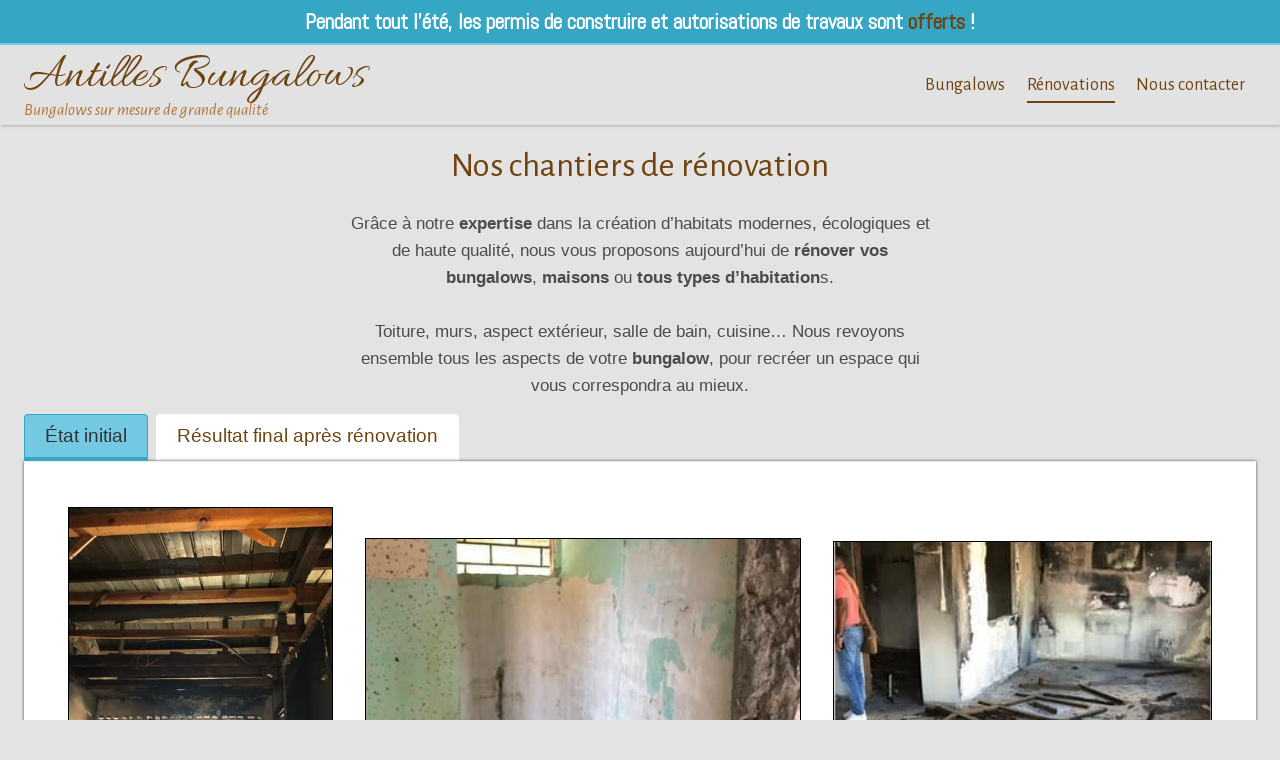

--- FILE ---
content_type: text/html; charset=UTF-8
request_url: https://antilles-bungalows.com/renovations/
body_size: 22135
content:
<!doctype html>
<html lang="fr-FR" class="no-js" itemtype="https://schema.org/WebPage" itemscope>
<head>
	<meta charset="UTF-8">
	<meta name="viewport" content="width=device-width, initial-scale=1, minimum-scale=1">
	<title>Rénovations &#8211; Antilles Bungalows</title>
<meta name='robots' content='max-image-preview:large' />
<link rel='dns-prefetch' href='//www.googletagmanager.com' />
			<script>document.documentElement.classList.remove( 'no-js' );</script>
			<link rel="alternate" title="oEmbed (JSON)" type="application/json+oembed" href="https://antilles-bungalows.com/wp-json/oembed/1.0/embed?url=https%3A%2F%2Fantilles-bungalows.com%2Frenovations%2F" />
<link rel="alternate" title="oEmbed (XML)" type="text/xml+oembed" href="https://antilles-bungalows.com/wp-json/oembed/1.0/embed?url=https%3A%2F%2Fantilles-bungalows.com%2Frenovations%2F&#038;format=xml" />
<style id='wp-img-auto-sizes-contain-inline-css'>
img:is([sizes=auto i],[sizes^="auto," i]){contain-intrinsic-size:3000px 1500px}
/*# sourceURL=wp-img-auto-sizes-contain-inline-css */
</style>
<style id='wp-emoji-styles-inline-css'>

	img.wp-smiley, img.emoji {
		display: inline !important;
		border: none !important;
		box-shadow: none !important;
		height: 1em !important;
		width: 1em !important;
		margin: 0 0.07em !important;
		vertical-align: -0.1em !important;
		background: none !important;
		padding: 0 !important;
	}
/*# sourceURL=wp-emoji-styles-inline-css */
</style>
<style id='wp-block-library-inline-css'>
:root{--wp-block-synced-color:#7a00df;--wp-block-synced-color--rgb:122,0,223;--wp-bound-block-color:var(--wp-block-synced-color);--wp-editor-canvas-background:#ddd;--wp-admin-theme-color:#007cba;--wp-admin-theme-color--rgb:0,124,186;--wp-admin-theme-color-darker-10:#006ba1;--wp-admin-theme-color-darker-10--rgb:0,107,160.5;--wp-admin-theme-color-darker-20:#005a87;--wp-admin-theme-color-darker-20--rgb:0,90,135;--wp-admin-border-width-focus:2px}@media (min-resolution:192dpi){:root{--wp-admin-border-width-focus:1.5px}}.wp-element-button{cursor:pointer}:root .has-very-light-gray-background-color{background-color:#eee}:root .has-very-dark-gray-background-color{background-color:#313131}:root .has-very-light-gray-color{color:#eee}:root .has-very-dark-gray-color{color:#313131}:root .has-vivid-green-cyan-to-vivid-cyan-blue-gradient-background{background:linear-gradient(135deg,#00d084,#0693e3)}:root .has-purple-crush-gradient-background{background:linear-gradient(135deg,#34e2e4,#4721fb 50%,#ab1dfe)}:root .has-hazy-dawn-gradient-background{background:linear-gradient(135deg,#faaca8,#dad0ec)}:root .has-subdued-olive-gradient-background{background:linear-gradient(135deg,#fafae1,#67a671)}:root .has-atomic-cream-gradient-background{background:linear-gradient(135deg,#fdd79a,#004a59)}:root .has-nightshade-gradient-background{background:linear-gradient(135deg,#330968,#31cdcf)}:root .has-midnight-gradient-background{background:linear-gradient(135deg,#020381,#2874fc)}:root{--wp--preset--font-size--normal:16px;--wp--preset--font-size--huge:42px}.has-regular-font-size{font-size:1em}.has-larger-font-size{font-size:2.625em}.has-normal-font-size{font-size:var(--wp--preset--font-size--normal)}.has-huge-font-size{font-size:var(--wp--preset--font-size--huge)}.has-text-align-center{text-align:center}.has-text-align-left{text-align:left}.has-text-align-right{text-align:right}.has-fit-text{white-space:nowrap!important}#end-resizable-editor-section{display:none}.aligncenter{clear:both}.items-justified-left{justify-content:flex-start}.items-justified-center{justify-content:center}.items-justified-right{justify-content:flex-end}.items-justified-space-between{justify-content:space-between}.screen-reader-text{border:0;clip-path:inset(50%);height:1px;margin:-1px;overflow:hidden;padding:0;position:absolute;width:1px;word-wrap:normal!important}.screen-reader-text:focus{background-color:#ddd;clip-path:none;color:#444;display:block;font-size:1em;height:auto;left:5px;line-height:normal;padding:15px 23px 14px;text-decoration:none;top:5px;width:auto;z-index:100000}html :where(.has-border-color){border-style:solid}html :where([style*=border-top-color]){border-top-style:solid}html :where([style*=border-right-color]){border-right-style:solid}html :where([style*=border-bottom-color]){border-bottom-style:solid}html :where([style*=border-left-color]){border-left-style:solid}html :where([style*=border-width]){border-style:solid}html :where([style*=border-top-width]){border-top-style:solid}html :where([style*=border-right-width]){border-right-style:solid}html :where([style*=border-bottom-width]){border-bottom-style:solid}html :where([style*=border-left-width]){border-left-style:solid}html :where(img[class*=wp-image-]){height:auto;max-width:100%}:where(figure){margin:0 0 1em}html :where(.is-position-sticky){--wp-admin--admin-bar--position-offset:var(--wp-admin--admin-bar--height,0px)}@media screen and (max-width:600px){html :where(.is-position-sticky){--wp-admin--admin-bar--position-offset:0px}}

/*# sourceURL=wp-block-library-inline-css */
</style><style id='wp-block-paragraph-inline-css'>
.is-small-text{font-size:.875em}.is-regular-text{font-size:1em}.is-large-text{font-size:2.25em}.is-larger-text{font-size:3em}.has-drop-cap:not(:focus):first-letter{float:left;font-size:8.4em;font-style:normal;font-weight:100;line-height:.68;margin:.05em .1em 0 0;text-transform:uppercase}body.rtl .has-drop-cap:not(:focus):first-letter{float:none;margin-left:.1em}p.has-drop-cap.has-background{overflow:hidden}:root :where(p.has-background){padding:1.25em 2.375em}:where(p.has-text-color:not(.has-link-color)) a{color:inherit}p.has-text-align-left[style*="writing-mode:vertical-lr"],p.has-text-align-right[style*="writing-mode:vertical-rl"]{rotate:180deg}
/*# sourceURL=https://antilles-bungalows.com/wp-includes/blocks/paragraph/style.min.css */
</style>
<style id='global-styles-inline-css'>
:root{--wp--preset--aspect-ratio--square: 1;--wp--preset--aspect-ratio--4-3: 4/3;--wp--preset--aspect-ratio--3-4: 3/4;--wp--preset--aspect-ratio--3-2: 3/2;--wp--preset--aspect-ratio--2-3: 2/3;--wp--preset--aspect-ratio--16-9: 16/9;--wp--preset--aspect-ratio--9-16: 9/16;--wp--preset--color--black: #000000;--wp--preset--color--cyan-bluish-gray: #abb8c3;--wp--preset--color--white: #ffffff;--wp--preset--color--pale-pink: #f78da7;--wp--preset--color--vivid-red: #cf2e2e;--wp--preset--color--luminous-vivid-orange: #ff6900;--wp--preset--color--luminous-vivid-amber: #fcb900;--wp--preset--color--light-green-cyan: #7bdcb5;--wp--preset--color--vivid-green-cyan: #00d084;--wp--preset--color--pale-cyan-blue: #8ed1fc;--wp--preset--color--vivid-cyan-blue: #0693e3;--wp--preset--color--vivid-purple: #9b51e0;--wp--preset--color--theme-palette-1: var(--global-palette1);--wp--preset--color--theme-palette-2: var(--global-palette2);--wp--preset--color--theme-palette-3: var(--global-palette3);--wp--preset--color--theme-palette-4: var(--global-palette4);--wp--preset--color--theme-palette-5: var(--global-palette5);--wp--preset--color--theme-palette-6: var(--global-palette6);--wp--preset--color--theme-palette-7: var(--global-palette7);--wp--preset--color--theme-palette-8: var(--global-palette8);--wp--preset--color--theme-palette-9: var(--global-palette9);--wp--preset--color--theme-palette-10: var(--global-palette10);--wp--preset--color--theme-palette-11: var(--global-palette11);--wp--preset--color--theme-palette-12: var(--global-palette12);--wp--preset--color--theme-palette-13: var(--global-palette13);--wp--preset--color--theme-palette-14: var(--global-palette14);--wp--preset--color--theme-palette-15: var(--global-palette15);--wp--preset--gradient--vivid-cyan-blue-to-vivid-purple: linear-gradient(135deg,rgb(6,147,227) 0%,rgb(155,81,224) 100%);--wp--preset--gradient--light-green-cyan-to-vivid-green-cyan: linear-gradient(135deg,rgb(122,220,180) 0%,rgb(0,208,130) 100%);--wp--preset--gradient--luminous-vivid-amber-to-luminous-vivid-orange: linear-gradient(135deg,rgb(252,185,0) 0%,rgb(255,105,0) 100%);--wp--preset--gradient--luminous-vivid-orange-to-vivid-red: linear-gradient(135deg,rgb(255,105,0) 0%,rgb(207,46,46) 100%);--wp--preset--gradient--very-light-gray-to-cyan-bluish-gray: linear-gradient(135deg,rgb(238,238,238) 0%,rgb(169,184,195) 100%);--wp--preset--gradient--cool-to-warm-spectrum: linear-gradient(135deg,rgb(74,234,220) 0%,rgb(151,120,209) 20%,rgb(207,42,186) 40%,rgb(238,44,130) 60%,rgb(251,105,98) 80%,rgb(254,248,76) 100%);--wp--preset--gradient--blush-light-purple: linear-gradient(135deg,rgb(255,206,236) 0%,rgb(152,150,240) 100%);--wp--preset--gradient--blush-bordeaux: linear-gradient(135deg,rgb(254,205,165) 0%,rgb(254,45,45) 50%,rgb(107,0,62) 100%);--wp--preset--gradient--luminous-dusk: linear-gradient(135deg,rgb(255,203,112) 0%,rgb(199,81,192) 50%,rgb(65,88,208) 100%);--wp--preset--gradient--pale-ocean: linear-gradient(135deg,rgb(255,245,203) 0%,rgb(182,227,212) 50%,rgb(51,167,181) 100%);--wp--preset--gradient--electric-grass: linear-gradient(135deg,rgb(202,248,128) 0%,rgb(113,206,126) 100%);--wp--preset--gradient--midnight: linear-gradient(135deg,rgb(2,3,129) 0%,rgb(40,116,252) 100%);--wp--preset--font-size--small: var(--global-font-size-small);--wp--preset--font-size--medium: var(--global-font-size-medium);--wp--preset--font-size--large: var(--global-font-size-large);--wp--preset--font-size--x-large: 42px;--wp--preset--font-size--larger: var(--global-font-size-larger);--wp--preset--font-size--xxlarge: var(--global-font-size-xxlarge);--wp--preset--spacing--20: 0.44rem;--wp--preset--spacing--30: 0.67rem;--wp--preset--spacing--40: 1rem;--wp--preset--spacing--50: 1.5rem;--wp--preset--spacing--60: 2.25rem;--wp--preset--spacing--70: 3.38rem;--wp--preset--spacing--80: 5.06rem;--wp--preset--shadow--natural: 6px 6px 9px rgba(0, 0, 0, 0.2);--wp--preset--shadow--deep: 12px 12px 50px rgba(0, 0, 0, 0.4);--wp--preset--shadow--sharp: 6px 6px 0px rgba(0, 0, 0, 0.2);--wp--preset--shadow--outlined: 6px 6px 0px -3px rgb(255, 255, 255), 6px 6px rgb(0, 0, 0);--wp--preset--shadow--crisp: 6px 6px 0px rgb(0, 0, 0);}:where(.is-layout-flex){gap: 0.5em;}:where(.is-layout-grid){gap: 0.5em;}body .is-layout-flex{display: flex;}.is-layout-flex{flex-wrap: wrap;align-items: center;}.is-layout-flex > :is(*, div){margin: 0;}body .is-layout-grid{display: grid;}.is-layout-grid > :is(*, div){margin: 0;}:where(.wp-block-columns.is-layout-flex){gap: 2em;}:where(.wp-block-columns.is-layout-grid){gap: 2em;}:where(.wp-block-post-template.is-layout-flex){gap: 1.25em;}:where(.wp-block-post-template.is-layout-grid){gap: 1.25em;}.has-black-color{color: var(--wp--preset--color--black) !important;}.has-cyan-bluish-gray-color{color: var(--wp--preset--color--cyan-bluish-gray) !important;}.has-white-color{color: var(--wp--preset--color--white) !important;}.has-pale-pink-color{color: var(--wp--preset--color--pale-pink) !important;}.has-vivid-red-color{color: var(--wp--preset--color--vivid-red) !important;}.has-luminous-vivid-orange-color{color: var(--wp--preset--color--luminous-vivid-orange) !important;}.has-luminous-vivid-amber-color{color: var(--wp--preset--color--luminous-vivid-amber) !important;}.has-light-green-cyan-color{color: var(--wp--preset--color--light-green-cyan) !important;}.has-vivid-green-cyan-color{color: var(--wp--preset--color--vivid-green-cyan) !important;}.has-pale-cyan-blue-color{color: var(--wp--preset--color--pale-cyan-blue) !important;}.has-vivid-cyan-blue-color{color: var(--wp--preset--color--vivid-cyan-blue) !important;}.has-vivid-purple-color{color: var(--wp--preset--color--vivid-purple) !important;}.has-black-background-color{background-color: var(--wp--preset--color--black) !important;}.has-cyan-bluish-gray-background-color{background-color: var(--wp--preset--color--cyan-bluish-gray) !important;}.has-white-background-color{background-color: var(--wp--preset--color--white) !important;}.has-pale-pink-background-color{background-color: var(--wp--preset--color--pale-pink) !important;}.has-vivid-red-background-color{background-color: var(--wp--preset--color--vivid-red) !important;}.has-luminous-vivid-orange-background-color{background-color: var(--wp--preset--color--luminous-vivid-orange) !important;}.has-luminous-vivid-amber-background-color{background-color: var(--wp--preset--color--luminous-vivid-amber) !important;}.has-light-green-cyan-background-color{background-color: var(--wp--preset--color--light-green-cyan) !important;}.has-vivid-green-cyan-background-color{background-color: var(--wp--preset--color--vivid-green-cyan) !important;}.has-pale-cyan-blue-background-color{background-color: var(--wp--preset--color--pale-cyan-blue) !important;}.has-vivid-cyan-blue-background-color{background-color: var(--wp--preset--color--vivid-cyan-blue) !important;}.has-vivid-purple-background-color{background-color: var(--wp--preset--color--vivid-purple) !important;}.has-black-border-color{border-color: var(--wp--preset--color--black) !important;}.has-cyan-bluish-gray-border-color{border-color: var(--wp--preset--color--cyan-bluish-gray) !important;}.has-white-border-color{border-color: var(--wp--preset--color--white) !important;}.has-pale-pink-border-color{border-color: var(--wp--preset--color--pale-pink) !important;}.has-vivid-red-border-color{border-color: var(--wp--preset--color--vivid-red) !important;}.has-luminous-vivid-orange-border-color{border-color: var(--wp--preset--color--luminous-vivid-orange) !important;}.has-luminous-vivid-amber-border-color{border-color: var(--wp--preset--color--luminous-vivid-amber) !important;}.has-light-green-cyan-border-color{border-color: var(--wp--preset--color--light-green-cyan) !important;}.has-vivid-green-cyan-border-color{border-color: var(--wp--preset--color--vivid-green-cyan) !important;}.has-pale-cyan-blue-border-color{border-color: var(--wp--preset--color--pale-cyan-blue) !important;}.has-vivid-cyan-blue-border-color{border-color: var(--wp--preset--color--vivid-cyan-blue) !important;}.has-vivid-purple-border-color{border-color: var(--wp--preset--color--vivid-purple) !important;}.has-vivid-cyan-blue-to-vivid-purple-gradient-background{background: var(--wp--preset--gradient--vivid-cyan-blue-to-vivid-purple) !important;}.has-light-green-cyan-to-vivid-green-cyan-gradient-background{background: var(--wp--preset--gradient--light-green-cyan-to-vivid-green-cyan) !important;}.has-luminous-vivid-amber-to-luminous-vivid-orange-gradient-background{background: var(--wp--preset--gradient--luminous-vivid-amber-to-luminous-vivid-orange) !important;}.has-luminous-vivid-orange-to-vivid-red-gradient-background{background: var(--wp--preset--gradient--luminous-vivid-orange-to-vivid-red) !important;}.has-very-light-gray-to-cyan-bluish-gray-gradient-background{background: var(--wp--preset--gradient--very-light-gray-to-cyan-bluish-gray) !important;}.has-cool-to-warm-spectrum-gradient-background{background: var(--wp--preset--gradient--cool-to-warm-spectrum) !important;}.has-blush-light-purple-gradient-background{background: var(--wp--preset--gradient--blush-light-purple) !important;}.has-blush-bordeaux-gradient-background{background: var(--wp--preset--gradient--blush-bordeaux) !important;}.has-luminous-dusk-gradient-background{background: var(--wp--preset--gradient--luminous-dusk) !important;}.has-pale-ocean-gradient-background{background: var(--wp--preset--gradient--pale-ocean) !important;}.has-electric-grass-gradient-background{background: var(--wp--preset--gradient--electric-grass) !important;}.has-midnight-gradient-background{background: var(--wp--preset--gradient--midnight) !important;}.has-small-font-size{font-size: var(--wp--preset--font-size--small) !important;}.has-medium-font-size{font-size: var(--wp--preset--font-size--medium) !important;}.has-large-font-size{font-size: var(--wp--preset--font-size--large) !important;}.has-x-large-font-size{font-size: var(--wp--preset--font-size--x-large) !important;}
/*# sourceURL=global-styles-inline-css */
</style>

<style id='classic-theme-styles-inline-css'>
/*! This file is auto-generated */
.wp-block-button__link{color:#fff;background-color:#32373c;border-radius:9999px;box-shadow:none;text-decoration:none;padding:calc(.667em + 2px) calc(1.333em + 2px);font-size:1.125em}.wp-block-file__button{background:#32373c;color:#fff;text-decoration:none}
/*# sourceURL=/wp-includes/css/classic-themes.min.css */
</style>
<link rel='stylesheet' id='kadence-global-css' href='https://antilles-bungalows.com/wp-content/themes/kadence/assets/css/global.min.css?ver=1.4.2' media='all' />
<style id='kadence-global-inline-css'>
/* Kadence Base CSS */
:root{--global-palette1:#704410;--global-palette2:#b1763b;--global-palette3:#313233;--global-palette4:#4b4c4e;--global-palette5:#35a7c5;--global-palette6:#72c9e1;--global-palette7:#d1d1d1;--global-palette8:#e2e2e2;--global-palette9:#ffffff;--global-palette10:oklch(from var(--global-palette1) calc(l + 0.10 * (1 - l)) calc(c * 1.00) calc(h + 180) / 100%);--global-palette11:#13612e;--global-palette12:#1159af;--global-palette13:#b82105;--global-palette14:#f7630c;--global-palette15:#f5a524;--global-palette9rgb:255, 255, 255;--global-palette-highlight:var(--global-palette1);--global-palette-highlight-alt:var(--global-palette2);--global-palette-highlight-alt2:var(--global-palette9);--global-palette-btn-bg:var(--global-palette1);--global-palette-btn-bg-hover:var(--global-palette2);--global-palette-btn:var(--global-palette9);--global-palette-btn-hover:var(--global-palette9);--global-palette-btn-sec-bg:var(--global-palette7);--global-palette-btn-sec-bg-hover:var(--global-palette2);--global-palette-btn-sec:var(--global-palette3);--global-palette-btn-sec-hover:var(--global-palette9);--global-body-font-family:-apple-system,BlinkMacSystemFont,"Segoe UI",Roboto,Oxygen-Sans,Ubuntu,Cantarell,"Helvetica Neue",sans-serif, "Apple Color Emoji", "Segoe UI Emoji", "Segoe UI Symbol";--global-heading-font-family:inherit;--global-primary-nav-font-family:'Alegreya Sans', sans-serif;--global-fallback-font:sans-serif;--global-display-fallback-font:sans-serif;--global-content-width:1290px;--global-content-wide-width:calc(1290px + 230px);--global-content-narrow-width:842px;--global-content-edge-padding:1.5rem;--global-content-boxed-padding:2rem;--global-calc-content-width:calc(1290px - var(--global-content-edge-padding) - var(--global-content-edge-padding) );--wp--style--global--content-size:var(--global-calc-content-width);}.wp-site-blocks{--global-vw:calc( 100vw - ( 0.5 * var(--scrollbar-offset)));}body{background:var(--global-palette8);}body, input, select, optgroup, textarea{font-weight:400;font-size:17px;line-height:1.6;font-family:var(--global-body-font-family);color:var(--global-palette4);}.content-bg, body.content-style-unboxed .site{background:var(--global-palette9);}h1,h2,h3,h4,h5,h6{font-family:var(--global-heading-font-family);}h1{font-weight:700;font-size:32px;line-height:1.5;color:var(--global-palette3);}h2{font-weight:700;font-size:28px;line-height:1.5;color:var(--global-palette3);}h3{font-weight:700;font-size:24px;line-height:1.5;color:var(--global-palette3);}h4{font-weight:700;font-size:22px;line-height:1.5;color:var(--global-palette4);}h5{font-weight:700;font-size:20px;line-height:1.5;color:var(--global-palette4);}h6{font-weight:700;font-size:18px;line-height:1.5;color:var(--global-palette5);}.entry-hero .kadence-breadcrumbs{max-width:1290px;}.site-container, .site-header-row-layout-contained, .site-footer-row-layout-contained, .entry-hero-layout-contained, .comments-area, .alignfull > .wp-block-cover__inner-container, .alignwide > .wp-block-cover__inner-container{max-width:var(--global-content-width);}.content-width-narrow .content-container.site-container, .content-width-narrow .hero-container.site-container{max-width:var(--global-content-narrow-width);}@media all and (min-width: 1520px){.wp-site-blocks .content-container  .alignwide{margin-left:-115px;margin-right:-115px;width:unset;max-width:unset;}}@media all and (min-width: 1102px){.content-width-narrow .wp-site-blocks .content-container .alignwide{margin-left:-130px;margin-right:-130px;width:unset;max-width:unset;}}.content-style-boxed .wp-site-blocks .entry-content .alignwide{margin-left:calc( -1 * var( --global-content-boxed-padding ) );margin-right:calc( -1 * var( --global-content-boxed-padding ) );}.content-area{margin-top:5rem;margin-bottom:5rem;}@media all and (max-width: 1024px){.content-area{margin-top:3rem;margin-bottom:3rem;}}@media all and (max-width: 767px){.content-area{margin-top:2rem;margin-bottom:2rem;}}@media all and (max-width: 1024px){:root{--global-content-boxed-padding:2rem;}}@media all and (max-width: 767px){:root{--global-content-boxed-padding:1.5rem;}}.entry-content-wrap{padding:2rem;}@media all and (max-width: 1024px){.entry-content-wrap{padding:2rem;}}@media all and (max-width: 767px){.entry-content-wrap{padding:1.5rem;}}.entry.single-entry{box-shadow:0px 15px 15px -10px rgba(0,0,0,0.05);}.entry.loop-entry{box-shadow:0px 15px 15px -10px rgba(0,0,0,0.05);}.loop-entry .entry-content-wrap{padding:2rem;}@media all and (max-width: 1024px){.loop-entry .entry-content-wrap{padding:2rem;}}@media all and (max-width: 767px){.loop-entry .entry-content-wrap{padding:1.5rem;}}button, .button, .wp-block-button__link, input[type="button"], input[type="reset"], input[type="submit"], .fl-button, .elementor-button-wrapper .elementor-button, .wc-block-components-checkout-place-order-button, .wc-block-cart__submit{box-shadow:0px 0px 0px -7px rgba(0,0,0,0);}button:hover, button:focus, button:active, .button:hover, .button:focus, .button:active, .wp-block-button__link:hover, .wp-block-button__link:focus, .wp-block-button__link:active, input[type="button"]:hover, input[type="button"]:focus, input[type="button"]:active, input[type="reset"]:hover, input[type="reset"]:focus, input[type="reset"]:active, input[type="submit"]:hover, input[type="submit"]:focus, input[type="submit"]:active, .elementor-button-wrapper .elementor-button:hover, .elementor-button-wrapper .elementor-button:focus, .elementor-button-wrapper .elementor-button:active, .wc-block-cart__submit:hover{box-shadow:0px 15px 25px -7px rgba(0,0,0,0.1);}.kb-button.kb-btn-global-outline.kb-btn-global-inherit{padding-top:calc(px - 2px);padding-right:calc(px - 2px);padding-bottom:calc(px - 2px);padding-left:calc(px - 2px);}@media all and (min-width: 1025px){.transparent-header .entry-hero .entry-hero-container-inner{padding-top:calc(0px + 80px);}}@media all and (max-width: 1024px){.mobile-transparent-header .entry-hero .entry-hero-container-inner{padding-top:80px;}}@media all and (max-width: 767px){.mobile-transparent-header .entry-hero .entry-hero-container-inner{padding-top:80px;}}body.page{background:#e3e3e3;}body.page .content-bg, body.content-style-unboxed.page .site{background:#e3e3e3;}.entry-hero.page-hero-section .entry-header{min-height:200px;}
/* Kadence Header CSS */
@media all and (max-width: 1024px){.mobile-transparent-header #masthead{position:absolute;left:0px;right:0px;z-index:100;}.kadence-scrollbar-fixer.mobile-transparent-header #masthead{right:var(--scrollbar-offset,0);}.mobile-transparent-header #masthead, .mobile-transparent-header .site-top-header-wrap .site-header-row-container-inner, .mobile-transparent-header .site-main-header-wrap .site-header-row-container-inner, .mobile-transparent-header .site-bottom-header-wrap .site-header-row-container-inner{background:transparent;}.site-header-row-tablet-layout-fullwidth, .site-header-row-tablet-layout-standard{padding:0px;}}@media all and (min-width: 1025px){.transparent-header #masthead{position:absolute;left:0px;right:0px;z-index:100;}.transparent-header.kadence-scrollbar-fixer #masthead{right:var(--scrollbar-offset,0);}.transparent-header #masthead, .transparent-header .site-top-header-wrap .site-header-row-container-inner, .transparent-header .site-main-header-wrap .site-header-row-container-inner, .transparent-header .site-bottom-header-wrap .site-header-row-container-inner{background:transparent;}}.site-branding{padding:0px 0px 0px 0px;}.site-branding .site-title{font-style:normal;font-weight:normal;font-size:50px;line-height:1;font-family:Allura, cursive;color:var(--global-palette1);}.site-branding .site-description{font-style:italic;font-weight:normal;font-size:17px;line-height:1;font-family:'Alegreya Sans', sans-serif;color:var(--global-palette2);}@media all and (max-width: 767px){.site-branding .site-title{font-size:30px;}.site-branding .site-description{font-size:14px;}}#masthead, #masthead .kadence-sticky-header.item-is-fixed:not(.item-at-start):not(.site-header-row-container):not(.site-main-header-wrap), #masthead .kadence-sticky-header.item-is-fixed:not(.item-at-start) > .site-header-row-container-inner{background:var(--global-palette8);}.site-main-header-wrap .site-header-row-container-inner{border-top:0px none transparent;border-bottom:0px solid #000000;}.site-main-header-inner-wrap{min-height:80px;}.site-top-header-wrap .site-header-row-container-inner{background:var(--global-palette5);border-bottom:2px solid var(--global-palette6);}.site-top-header-inner-wrap{min-height:0px;}.site-top-header-wrap .site-header-row-container-inner>.site-container{padding:5px 0px 5px 0px;}#masthead .kadence-sticky-header.item-is-fixed:not(.item-at-start):not(.site-header-row-container):not(.item-hidden-above):not(.site-main-header-wrap), #masthead .kadence-sticky-header.item-is-fixed:not(.item-at-start):not(.item-hidden-above) > .site-header-row-container-inner{background:var(--global-palette5);}.site-main-header-wrap.site-header-row-container.site-header-focus-item.site-header-row-layout-standard.kadence-sticky-header.item-is-fixed.item-is-stuck, .site-header-upper-inner-wrap.kadence-sticky-header.item-is-fixed.item-is-stuck, .site-header-inner-wrap.kadence-sticky-header.item-is-fixed.item-is-stuck, .site-top-header-wrap.site-header-row-container.site-header-focus-item.site-header-row-layout-standard.kadence-sticky-header.item-is-fixed.item-is-stuck, .site-bottom-header-wrap.site-header-row-container.site-header-focus-item.site-header-row-layout-standard.kadence-sticky-header.item-is-fixed.item-is-stuck{box-shadow:0px 0px 0px 0px rgba(0,0,0,0);}.header-navigation[class*="header-navigation-style-underline"] .header-menu-container.primary-menu-container>ul>li>a:after{width:calc( 100% - 1.2em);}.main-navigation .primary-menu-container > ul > li.menu-item > a{padding-left:calc(1.2em / 2);padding-right:calc(1.2em / 2);padding-top:0.22em;padding-bottom:0.22em;color:var(--global-palette1);}.main-navigation .primary-menu-container > ul > li.menu-item .dropdown-nav-special-toggle{right:calc(1.2em / 2);}.main-navigation .primary-menu-container > ul li.menu-item > a{font-style:normal;font-weight:normal;font-size:18px;font-family:var(--global-primary-nav-font-family);}.main-navigation .primary-menu-container > ul > li.menu-item > a:hover{color:var(--global-palette2);}.main-navigation .primary-menu-container > ul > li.menu-item.current-menu-item > a{color:var(--global-palette1);}.header-navigation .header-menu-container ul ul.sub-menu, .header-navigation .header-menu-container ul ul.submenu{background:var(--global-palette3);box-shadow:0px 2px 13px 0px rgba(0,0,0,0.1);}.header-navigation .header-menu-container ul ul li.menu-item, .header-menu-container ul.menu > li.kadence-menu-mega-enabled > ul > li.menu-item > a{border-bottom:1px solid rgba(255,255,255,0.1);border-radius:0px 0px 0px 0px;}.header-navigation .header-menu-container ul ul li.menu-item > a{width:200px;padding-top:1em;padding-bottom:1em;color:var(--global-palette8);font-size:12px;}.header-navigation .header-menu-container ul ul li.menu-item > a:hover{color:var(--global-palette9);background:var(--global-palette4);border-radius:0px 0px 0px 0px;}.header-navigation .header-menu-container ul ul li.menu-item.current-menu-item > a{color:var(--global-palette9);background:var(--global-palette4);border-radius:0px 0px 0px 0px;}.mobile-toggle-open-container .menu-toggle-open, .mobile-toggle-open-container .menu-toggle-open:focus{color:var(--global-palette2);padding:0.4em 0.6em 0.4em 0.6em;font-size:14px;}.mobile-toggle-open-container .menu-toggle-open.menu-toggle-style-bordered{border:1px solid currentColor;}.mobile-toggle-open-container .menu-toggle-open .menu-toggle-icon{font-size:20px;}.mobile-toggle-open-container .menu-toggle-open:hover, .mobile-toggle-open-container .menu-toggle-open:focus-visible{color:var(--global-palette-highlight);}.mobile-navigation ul li{font-style:normal;font-size:17px;}.mobile-navigation ul li a{padding-top:1em;padding-bottom:1em;}.mobile-navigation ul li > a, .mobile-navigation ul li.menu-item-has-children > .drawer-nav-drop-wrap{background:var(--global-palette7);color:var(--global-palette1);}.mobile-navigation ul li > a:hover, .mobile-navigation ul li.menu-item-has-children > .drawer-nav-drop-wrap:hover{background:var(--global-palette8);color:var(--global-palette2);}.mobile-navigation ul li.current-menu-item > a, .mobile-navigation ul li.current-menu-item.menu-item-has-children > .drawer-nav-drop-wrap{background:var(--global-palette7);color:var(--global-palette5);}.mobile-navigation ul li.menu-item-has-children .drawer-nav-drop-wrap, .mobile-navigation ul li:not(.menu-item-has-children) a{border-bottom:1px solid rgba(255,255,255,0.1);}.mobile-navigation:not(.drawer-navigation-parent-toggle-true) ul li.menu-item-has-children .drawer-nav-drop-wrap button{border-left:1px solid rgba(255,255,255,0.1);}#mobile-drawer .drawer-inner, #mobile-drawer.popup-drawer-layout-fullwidth.popup-drawer-animation-slice .pop-portion-bg, #mobile-drawer.popup-drawer-layout-fullwidth.popup-drawer-animation-slice.pop-animated.show-drawer .drawer-inner{background:var(--global-palette7);}#mobile-drawer .drawer-header .drawer-toggle{padding:0.6em 0.15em 0.6em 0.15em;font-size:24px;}.header-html{font-style:normal;font-weight:normal;font-size:21px;font-family:Abel, sans-serif;color:var(--global-palette9);}
/* Kadence Footer CSS */
#colophon{background:var(--global-palette7);}.site-bottom-footer-inner-wrap{padding-top:30px;padding-bottom:30px;grid-column-gap:30px;}.site-bottom-footer-inner-wrap .widget{margin-bottom:30px;}.site-bottom-footer-inner-wrap .site-footer-section:not(:last-child):after{right:calc(-30px / 2);}
/*# sourceURL=kadence-global-inline-css */
</style>
<link rel='stylesheet' id='kadence-header-css' href='https://antilles-bungalows.com/wp-content/themes/kadence/assets/css/header.min.css?ver=1.4.2' media='all' />
<link rel='stylesheet' id='kadence-content-css' href='https://antilles-bungalows.com/wp-content/themes/kadence/assets/css/content.min.css?ver=1.4.2' media='all' />
<link rel='stylesheet' id='kadence-footer-css' href='https://antilles-bungalows.com/wp-content/themes/kadence/assets/css/footer.min.css?ver=1.4.2' media='all' />
<style id='kadence-blocks-advancedheading-inline-css'>
.wp-block-kadence-advancedheading mark{background:transparent;border-style:solid;border-width:0}.wp-block-kadence-advancedheading mark.kt-highlight{color:#f76a0c;}.kb-adv-heading-icon{display: inline-flex;justify-content: center;align-items: center;} .is-layout-constrained > .kb-advanced-heading-link {display: block;}.single-content .kadence-advanced-heading-wrapper h1, .single-content .kadence-advanced-heading-wrapper h2, .single-content .kadence-advanced-heading-wrapper h3, .single-content .kadence-advanced-heading-wrapper h4, .single-content .kadence-advanced-heading-wrapper h5, .single-content .kadence-advanced-heading-wrapper h6 {margin: 1.5em 0 .5em;}.single-content .kadence-advanced-heading-wrapper+* { margin-top:0;}.kb-screen-reader-text{position:absolute;width:1px;height:1px;padding:0;margin:-1px;overflow:hidden;clip:rect(0,0,0,0);}
/*# sourceURL=kadence-blocks-advancedheading-inline-css */
</style>
<link rel='stylesheet' id='kadence-blocks-rowlayout-css' href='https://antilles-bungalows.com/wp-content/plugins/kadence-blocks/dist/style-blocks-rowlayout.css?ver=3.5.29' media='all' />
<link rel='stylesheet' id='kadence-blocks-column-css' href='https://antilles-bungalows.com/wp-content/plugins/kadence-blocks/dist/style-blocks-column.css?ver=3.5.29' media='all' />
<link rel='stylesheet' id='kadence-blocks-tabs-css' href='https://antilles-bungalows.com/wp-content/plugins/kadence-blocks/dist/style-blocks-tabs.css?ver=3.5.29' media='all' />
<link rel='stylesheet' id='kadence-blocks-image-css' href='https://antilles-bungalows.com/wp-content/plugins/kadence-blocks/dist/style-blocks-image.css?ver=3.5.29' media='all' />
<style id='kadence-blocks-global-variables-inline-css'>
:root {--global-kb-font-size-sm:clamp(0.8rem, 0.73rem + 0.217vw, 0.9rem);--global-kb-font-size-md:clamp(1.1rem, 0.995rem + 0.326vw, 1.25rem);--global-kb-font-size-lg:clamp(1.75rem, 1.576rem + 0.543vw, 2rem);--global-kb-font-size-xl:clamp(2.25rem, 1.728rem + 1.63vw, 3rem);--global-kb-font-size-xxl:clamp(2.5rem, 1.456rem + 3.26vw, 4rem);--global-kb-font-size-xxxl:clamp(2.75rem, 0.489rem + 7.065vw, 6rem);}
/*# sourceURL=kadence-blocks-global-variables-inline-css */
</style>
<style id='kadence_blocks_css-inline-css'>
.wp-block-kadence-advancedheading.kt-adv-heading_55f1e4-5b, .wp-block-kadence-advancedheading.kt-adv-heading_55f1e4-5b[data-kb-block="kb-adv-heading_55f1e4-5b"]{margin-top:15px;text-align:center;font-size:35px;font-weight:400;font-family:'Alegreya Sans';}.wp-block-kadence-advancedheading.kt-adv-heading_55f1e4-5b mark.kt-highlight, .wp-block-kadence-advancedheading.kt-adv-heading_55f1e4-5b[data-kb-block="kb-adv-heading_55f1e4-5b"] mark.kt-highlight{-webkit-box-decoration-break:clone;box-decoration-break:clone;}#kt-layout-id_7be78f-d4 > .kt-row-column-wrap{row-gap:var(--global-kb-gap-none, 0rem );padding-top:var( --global-kb-row-default-top, 25px );padding-bottom:var( --global-kb-row-default-bottom, 25px );padding-top:0px;padding-bottom:15px;}#kt-layout-id_7be78f-d4 > .kt-row-column-wrap > div:not(.added-for-specificity){grid-column:initial;}#kt-layout-id_7be78f-d4 > .kt-row-column-wrap{grid-template-columns:minmax(0, 1fr) minmax(0, 2fr) minmax(0, 1fr);}@media all and (max-width: 767px){#kt-layout-id_7be78f-d4 > .kt-row-column-wrap > div:not(.added-for-specificity){grid-column:initial;}#kt-layout-id_7be78f-d4 > .kt-row-column-wrap{grid-template-columns:minmax(0, 1fr);}}.kadence-column_2027a9-c4 > .kt-inside-inner-col{column-gap:var(--global-kb-gap-sm, 1rem);}.kadence-column_2027a9-c4 > .kt-inside-inner-col{flex-direction:column;}.kadence-column_2027a9-c4 > .kt-inside-inner-col > .aligncenter{width:100%;}@media all and (max-width: 1024px){.kadence-column_2027a9-c4 > .kt-inside-inner-col{flex-direction:column;justify-content:center;}}@media all and (max-width: 767px){.kadence-column_2027a9-c4 > .kt-inside-inner-col{flex-direction:column;justify-content:center;}}.kadence-column_07201c-30 > .kt-inside-inner-col{column-gap:var(--global-kb-gap-sm, 1rem);}.kadence-column_07201c-30 > .kt-inside-inner-col{flex-direction:column;}.kadence-column_07201c-30 > .kt-inside-inner-col > .aligncenter{width:100%;}@media all and (max-width: 1024px){.kadence-column_07201c-30 > .kt-inside-inner-col{flex-direction:column;justify-content:center;}}@media all and (max-width: 767px){.kadence-column_07201c-30 > .kt-inside-inner-col{flex-direction:column;justify-content:center;}}.kadence-column_a72d3f-15 > .kt-inside-inner-col{column-gap:var(--global-kb-gap-sm, 1rem);}.kadence-column_a72d3f-15 > .kt-inside-inner-col{flex-direction:column;}.kadence-column_a72d3f-15 > .kt-inside-inner-col > .aligncenter{width:100%;}@media all and (max-width: 1024px){.kadence-column_a72d3f-15 > .kt-inside-inner-col{flex-direction:column;justify-content:center;}}@media all and (max-width: 767px){.kadence-column_a72d3f-15 > .kt-inside-inner-col{flex-direction:column;justify-content:center;}}.kt-tabs-id_21386d-3f > .kt-tabs-content-wrap > .wp-block-kadence-tab{border-top-width:1px;border-right-width:0px;border-bottom-width:0px;border-left-width:0px;border-color:#eeeeee;background:#ffffff;}.wp-block-kadence-tabs .kt-tabs-id_21386d-3f > .kt-tabs-title-list li{margin-top:0px;margin-right:8px;margin-bottom:0px;margin-left:0px;}.wp-block-kadence-tabs .kt-tabs-id_21386d-3f > .kt-tabs-title-list li:last-child{margin-right:0px;}.wp-block-kadence-tabs .kt-tabs-id_21386d-3f > .kt-tabs-title-list li .kt-tab-title, .wp-block-kadence-tabs .kt-tabs-id_21386d-3f > .kt-tabs-content-wrap > .kt-tabs-accordion-title .kt-tab-title{font-size:1.1em;line-height:1.4em;border-top-width:1px;border-right-width:1px;border-bottom-width:4px;border-left-width:1px;border-top-left-radius:4px;border-top-right-radius:4px;border-bottom-right-radius:0px;border-bottom-left-radius:0px;padding-top:8px;padding-right:20px;padding-bottom:8px;padding-left:20px;border-color:#ffffff;color:var(--global-palette1, #3182CE);background:#ffffff;}.wp-block-kadence-tabs .kt-tabs-id_21386d-3f > .kt-tabs-content-wrap > .kt-tabs-accordion-title .kt-tab-title{margin-top:0px;margin-right:8px;margin-bottom:0px;margin-left:0px;}.wp-block-kadence-tabs .kt-tabs-id_21386d-3f > .kt-tabs-title-list li .kt-tab-title:hover, .wp-block-kadence-tabs .kt-tabs-id_21386d-3f > .kt-tabs-content-wrap > .kt-tabs-accordion-title .kt-tab-title:hover{border-color:var(--global-palette2, #2B6CB0);color:var(--global-palette2, #2B6CB0);background:#ffffff;}.wp-block-kadence-tabs .kt-tabs-id_21386d-3f > .kt-tabs-title-list li.kt-tab-title-active .kt-tab-title, .wp-block-kadence-tabs .kt-tabs-id_21386d-3f > .kt-tabs-content-wrap > .kt-tabs-accordion-title.kt-tab-title-active .kt-tab-title{border-color:var(--global-palette5, #4A5568);color:var(--global-palette3, #1A202C);background:var(--global-palette6, #718096);}#kt-layout-id_75ae86-f5 > .kt-row-column-wrap{max-width:var( --global-content-width, 1290px );padding-left:var(--global-content-edge-padding);padding-right:var(--global-content-edge-padding);padding-top:var( --global-kb-row-default-top, 25px );padding-bottom:var( --global-kb-row-default-bottom, 25px );padding-bottom:0px;grid-template-columns:minmax(0, calc(25% - ((var(--kb-default-row-gutter, var(--global-row-gutter-md, 2rem)) * 2 )/3)))minmax(0, calc(40% - ((var(--kb-default-row-gutter, var(--global-row-gutter-md, 2rem)) * 2 )/3)))minmax(0, calc(35% - ((var(--kb-default-row-gutter, var(--global-row-gutter-md, 2rem)) * 2 )/3)));}@media all and (max-width: 767px){#kt-layout-id_75ae86-f5 > .kt-row-column-wrap > div:not(.added-for-specificity){grid-column:initial;}#kt-layout-id_75ae86-f5 > .kt-row-column-wrap{grid-template-columns:minmax(0, 1fr);}}.kadence-column_a5e3d6-c4 > .kt-inside-inner-col{display:flex;}.kadence-column_a5e3d6-c4 > .kt-inside-inner-col{column-gap:var(--global-kb-gap-sm, 1rem);}.kadence-column_a5e3d6-c4 > .kt-inside-inner-col{flex-direction:column;justify-content:center;}.kadence-column_a5e3d6-c4 > .kt-inside-inner-col > .aligncenter{width:100%;}.kt-row-column-wrap > .kadence-column_a5e3d6-c4{align-self:center;}.kt-inner-column-height-full:not(.kt-has-1-columns) > .wp-block-kadence-column.kadence-column_a5e3d6-c4{align-self:auto;}.kt-inner-column-height-full:not(.kt-has-1-columns) > .wp-block-kadence-column.kadence-column_a5e3d6-c4 > .kt-inside-inner-col{flex-direction:column;justify-content:center;}@media all and (max-width: 1024px){.kt-row-column-wrap > .kadence-column_a5e3d6-c4{align-self:center;}}@media all and (max-width: 1024px){.kt-inner-column-height-full:not(.kt-has-1-columns) > .wp-block-kadence-column.kadence-column_a5e3d6-c4{align-self:auto;}}@media all and (max-width: 1024px){.kt-inner-column-height-full:not(.kt-has-1-columns) > .wp-block-kadence-column.kadence-column_a5e3d6-c4 > .kt-inside-inner-col{flex-direction:column;justify-content:center;}}@media all and (max-width: 1024px){.kadence-column_a5e3d6-c4 > .kt-inside-inner-col{flex-direction:column;justify-content:center;}}@media all and (max-width: 767px){.kt-row-column-wrap > .kadence-column_a5e3d6-c4{align-self:center;}.kt-inner-column-height-full:not(.kt-has-1-columns) > .wp-block-kadence-column.kadence-column_a5e3d6-c4{align-self:auto;}.kt-inner-column-height-full:not(.kt-has-1-columns) > .wp-block-kadence-column.kadence-column_a5e3d6-c4 > .kt-inside-inner-col{flex-direction:column;justify-content:center;}.kadence-column_a5e3d6-c4 > .kt-inside-inner-col{flex-direction:column;justify-content:center;}}.kb-image_8b27ca-77 .kb-image-has-overlay:after{opacity:0.3;}.kadence-column_c2c100-d2 > .kt-inside-inner-col{display:flex;}.kadence-column_c2c100-d2 > .kt-inside-inner-col{column-gap:var(--global-kb-gap-sm, 1rem);}.kadence-column_c2c100-d2 > .kt-inside-inner-col{flex-direction:column;justify-content:center;}.kadence-column_c2c100-d2 > .kt-inside-inner-col > .aligncenter{width:100%;}.kt-row-column-wrap > .kadence-column_c2c100-d2{align-self:center;}.kt-inner-column-height-full:not(.kt-has-1-columns) > .wp-block-kadence-column.kadence-column_c2c100-d2{align-self:auto;}.kt-inner-column-height-full:not(.kt-has-1-columns) > .wp-block-kadence-column.kadence-column_c2c100-d2 > .kt-inside-inner-col{flex-direction:column;justify-content:center;}@media all and (max-width: 1024px){.kt-row-column-wrap > .kadence-column_c2c100-d2{align-self:center;}}@media all and (max-width: 1024px){.kt-inner-column-height-full:not(.kt-has-1-columns) > .wp-block-kadence-column.kadence-column_c2c100-d2{align-self:auto;}}@media all and (max-width: 1024px){.kt-inner-column-height-full:not(.kt-has-1-columns) > .wp-block-kadence-column.kadence-column_c2c100-d2 > .kt-inside-inner-col{flex-direction:column;justify-content:center;}}@media all and (max-width: 1024px){.kadence-column_c2c100-d2 > .kt-inside-inner-col{flex-direction:column;justify-content:center;}}@media all and (max-width: 767px){.kt-row-column-wrap > .kadence-column_c2c100-d2{align-self:center;}.kt-inner-column-height-full:not(.kt-has-1-columns) > .wp-block-kadence-column.kadence-column_c2c100-d2{align-self:auto;}.kt-inner-column-height-full:not(.kt-has-1-columns) > .wp-block-kadence-column.kadence-column_c2c100-d2 > .kt-inside-inner-col{flex-direction:column;justify-content:center;}.kadence-column_c2c100-d2 > .kt-inside-inner-col{flex-direction:column;justify-content:center;}}.kb-image_3b98f3-80 .kb-image-has-overlay:after{opacity:0.3;}.kadence-column_d42983-35 > .kt-inside-inner-col{display:flex;}.kadence-column_d42983-35 > .kt-inside-inner-col{column-gap:var(--global-kb-gap-sm, 1rem);}.kadence-column_d42983-35 > .kt-inside-inner-col{flex-direction:column;justify-content:center;}.kadence-column_d42983-35 > .kt-inside-inner-col > .aligncenter{width:100%;}.kt-row-column-wrap > .kadence-column_d42983-35{align-self:center;}.kt-inner-column-height-full:not(.kt-has-1-columns) > .wp-block-kadence-column.kadence-column_d42983-35{align-self:auto;}.kt-inner-column-height-full:not(.kt-has-1-columns) > .wp-block-kadence-column.kadence-column_d42983-35 > .kt-inside-inner-col{flex-direction:column;justify-content:center;}@media all and (max-width: 1024px){.kt-row-column-wrap > .kadence-column_d42983-35{align-self:center;}}@media all and (max-width: 1024px){.kt-inner-column-height-full:not(.kt-has-1-columns) > .wp-block-kadence-column.kadence-column_d42983-35{align-self:auto;}}@media all and (max-width: 1024px){.kt-inner-column-height-full:not(.kt-has-1-columns) > .wp-block-kadence-column.kadence-column_d42983-35 > .kt-inside-inner-col{flex-direction:column;justify-content:center;}}@media all and (max-width: 1024px){.kadence-column_d42983-35 > .kt-inside-inner-col{flex-direction:column;justify-content:center;}}@media all and (max-width: 767px){.kt-row-column-wrap > .kadence-column_d42983-35{align-self:center;}.kt-inner-column-height-full:not(.kt-has-1-columns) > .wp-block-kadence-column.kadence-column_d42983-35{align-self:auto;}.kt-inner-column-height-full:not(.kt-has-1-columns) > .wp-block-kadence-column.kadence-column_d42983-35 > .kt-inside-inner-col{flex-direction:column;justify-content:center;}.kadence-column_d42983-35 > .kt-inside-inner-col{flex-direction:column;justify-content:center;}}.kb-image_5d32bd-01 .kb-image-has-overlay:after{opacity:0.3;}#kt-layout-id_a33883-6d > .kt-row-column-wrap{padding-top:var( --global-kb-row-default-top, 25px );padding-bottom:var( --global-kb-row-default-bottom, 25px );padding-top:var( --global-kb-row-default-top, var(--global-kb-spacing-sm, 1.5rem) );padding-bottom:var( --global-kb-row-default-bottom, var(--global-kb-spacing-sm, 1.5rem) );grid-template-columns:repeat(2, minmax(0, 1fr));}@media all and (max-width: 767px){#kt-layout-id_a33883-6d > .kt-row-column-wrap{grid-template-columns:minmax(0, 1fr);}}.kadence-column_9f21e3-68 > .kt-inside-inner-col{display:flex;}.kadence-column_9f21e3-68 > .kt-inside-inner-col{column-gap:var(--global-kb-gap-sm, 1rem);}.kadence-column_9f21e3-68 > .kt-inside-inner-col{flex-direction:column;justify-content:center;}.kadence-column_9f21e3-68 > .kt-inside-inner-col > .aligncenter{width:100%;}.kt-row-column-wrap > .kadence-column_9f21e3-68{align-self:center;}.kt-inner-column-height-full:not(.kt-has-1-columns) > .wp-block-kadence-column.kadence-column_9f21e3-68{align-self:auto;}.kt-inner-column-height-full:not(.kt-has-1-columns) > .wp-block-kadence-column.kadence-column_9f21e3-68 > .kt-inside-inner-col{flex-direction:column;justify-content:center;}@media all and (max-width: 1024px){.kt-row-column-wrap > .kadence-column_9f21e3-68{align-self:center;}}@media all and (max-width: 1024px){.kt-inner-column-height-full:not(.kt-has-1-columns) > .wp-block-kadence-column.kadence-column_9f21e3-68{align-self:auto;}}@media all and (max-width: 1024px){.kt-inner-column-height-full:not(.kt-has-1-columns) > .wp-block-kadence-column.kadence-column_9f21e3-68 > .kt-inside-inner-col{flex-direction:column;justify-content:center;}}@media all and (max-width: 1024px){.kadence-column_9f21e3-68 > .kt-inside-inner-col{flex-direction:column;justify-content:center;}}@media all and (max-width: 767px){.kt-row-column-wrap > .kadence-column_9f21e3-68{align-self:center;}.kt-inner-column-height-full:not(.kt-has-1-columns) > .wp-block-kadence-column.kadence-column_9f21e3-68{align-self:auto;}.kt-inner-column-height-full:not(.kt-has-1-columns) > .wp-block-kadence-column.kadence-column_9f21e3-68 > .kt-inside-inner-col{flex-direction:column;justify-content:center;}.kadence-column_9f21e3-68 > .kt-inside-inner-col{flex-direction:column;justify-content:center;}}.kb-image_190227-b0 .kb-image-has-overlay:after{opacity:0.3;}.kadence-column_ad172f-89 > .kt-inside-inner-col{column-gap:var(--global-kb-gap-sm, 1rem);}.kadence-column_ad172f-89 > .kt-inside-inner-col{flex-direction:column;}.kadence-column_ad172f-89 > .kt-inside-inner-col > .aligncenter{width:100%;}@media all and (max-width: 1024px){.kadence-column_ad172f-89 > .kt-inside-inner-col{flex-direction:column;justify-content:center;}}@media all and (max-width: 767px){.kadence-column_ad172f-89 > .kt-inside-inner-col{flex-direction:column;justify-content:center;}}.kb-image_4636e8-f0 .kb-image-has-overlay:after{opacity:0.3;}#kt-layout-id_0ff67a-9c > .kt-row-column-wrap{max-width:var( --global-content-width, 1290px );padding-left:var(--global-content-edge-padding);padding-right:var(--global-content-edge-padding);padding-top:var( --global-kb-row-default-top, 25px );padding-bottom:var( --global-kb-row-default-bottom, 25px );padding-bottom:0px;grid-template-columns:minmax(0, calc(25% - ((var(--kb-default-row-gutter, var(--global-row-gutter-md, 2rem)) * 2 )/3)))minmax(0, calc(40% - ((var(--kb-default-row-gutter, var(--global-row-gutter-md, 2rem)) * 2 )/3)))minmax(0, calc(35% - ((var(--kb-default-row-gutter, var(--global-row-gutter-md, 2rem)) * 2 )/3)));}@media all and (max-width: 767px){#kt-layout-id_0ff67a-9c > .kt-row-column-wrap > div:not(.added-for-specificity){grid-column:initial;}#kt-layout-id_0ff67a-9c > .kt-row-column-wrap{grid-template-columns:minmax(0, 1fr);}}.kadence-column_c18834-37 > .kt-inside-inner-col{display:flex;}.kadence-column_c18834-37 > .kt-inside-inner-col{column-gap:var(--global-kb-gap-sm, 1rem);}.kadence-column_c18834-37 > .kt-inside-inner-col{flex-direction:column;justify-content:center;}.kadence-column_c18834-37 > .kt-inside-inner-col > .aligncenter{width:100%;}.kt-row-column-wrap > .kadence-column_c18834-37{align-self:center;}.kt-inner-column-height-full:not(.kt-has-1-columns) > .wp-block-kadence-column.kadence-column_c18834-37{align-self:auto;}.kt-inner-column-height-full:not(.kt-has-1-columns) > .wp-block-kadence-column.kadence-column_c18834-37 > .kt-inside-inner-col{flex-direction:column;justify-content:center;}@media all and (max-width: 1024px){.kt-row-column-wrap > .kadence-column_c18834-37{align-self:center;}}@media all and (max-width: 1024px){.kt-inner-column-height-full:not(.kt-has-1-columns) > .wp-block-kadence-column.kadence-column_c18834-37{align-self:auto;}}@media all and (max-width: 1024px){.kt-inner-column-height-full:not(.kt-has-1-columns) > .wp-block-kadence-column.kadence-column_c18834-37 > .kt-inside-inner-col{flex-direction:column;justify-content:center;}}@media all and (max-width: 1024px){.kadence-column_c18834-37 > .kt-inside-inner-col{flex-direction:column;justify-content:center;}}@media all and (max-width: 767px){.kt-row-column-wrap > .kadence-column_c18834-37{align-self:center;}.kt-inner-column-height-full:not(.kt-has-1-columns) > .wp-block-kadence-column.kadence-column_c18834-37{align-self:auto;}.kt-inner-column-height-full:not(.kt-has-1-columns) > .wp-block-kadence-column.kadence-column_c18834-37 > .kt-inside-inner-col{flex-direction:column;justify-content:center;}.kadence-column_c18834-37 > .kt-inside-inner-col{flex-direction:column;justify-content:center;}}.kb-image_6fb048-0d .kb-image-has-overlay:after{opacity:0.3;}.kadence-column_c73bc7-4f > .kt-inside-inner-col{display:flex;}.kadence-column_c73bc7-4f > .kt-inside-inner-col{column-gap:var(--global-kb-gap-sm, 1rem);}.kadence-column_c73bc7-4f > .kt-inside-inner-col{flex-direction:column;justify-content:center;}.kadence-column_c73bc7-4f > .kt-inside-inner-col > .aligncenter{width:100%;}.kt-row-column-wrap > .kadence-column_c73bc7-4f{align-self:center;}.kt-inner-column-height-full:not(.kt-has-1-columns) > .wp-block-kadence-column.kadence-column_c73bc7-4f{align-self:auto;}.kt-inner-column-height-full:not(.kt-has-1-columns) > .wp-block-kadence-column.kadence-column_c73bc7-4f > .kt-inside-inner-col{flex-direction:column;justify-content:center;}@media all and (max-width: 1024px){.kt-row-column-wrap > .kadence-column_c73bc7-4f{align-self:center;}}@media all and (max-width: 1024px){.kt-inner-column-height-full:not(.kt-has-1-columns) > .wp-block-kadence-column.kadence-column_c73bc7-4f{align-self:auto;}}@media all and (max-width: 1024px){.kt-inner-column-height-full:not(.kt-has-1-columns) > .wp-block-kadence-column.kadence-column_c73bc7-4f > .kt-inside-inner-col{flex-direction:column;justify-content:center;}}@media all and (max-width: 1024px){.kadence-column_c73bc7-4f > .kt-inside-inner-col{flex-direction:column;justify-content:center;}}@media all and (max-width: 767px){.kt-row-column-wrap > .kadence-column_c73bc7-4f{align-self:center;}.kt-inner-column-height-full:not(.kt-has-1-columns) > .wp-block-kadence-column.kadence-column_c73bc7-4f{align-self:auto;}.kt-inner-column-height-full:not(.kt-has-1-columns) > .wp-block-kadence-column.kadence-column_c73bc7-4f > .kt-inside-inner-col{flex-direction:column;justify-content:center;}.kadence-column_c73bc7-4f > .kt-inside-inner-col{flex-direction:column;justify-content:center;}}.kb-image_787a76-0d .kb-image-has-overlay:after{opacity:0.3;}.kadence-column_530728-38 > .kt-inside-inner-col{display:flex;}.kadence-column_530728-38 > .kt-inside-inner-col{column-gap:var(--global-kb-gap-sm, 1rem);}.kadence-column_530728-38 > .kt-inside-inner-col{flex-direction:column;justify-content:center;}.kadence-column_530728-38 > .kt-inside-inner-col > .aligncenter{width:100%;}.kt-row-column-wrap > .kadence-column_530728-38{align-self:center;}.kt-inner-column-height-full:not(.kt-has-1-columns) > .wp-block-kadence-column.kadence-column_530728-38{align-self:auto;}.kt-inner-column-height-full:not(.kt-has-1-columns) > .wp-block-kadence-column.kadence-column_530728-38 > .kt-inside-inner-col{flex-direction:column;justify-content:center;}@media all and (max-width: 1024px){.kt-row-column-wrap > .kadence-column_530728-38{align-self:center;}}@media all and (max-width: 1024px){.kt-inner-column-height-full:not(.kt-has-1-columns) > .wp-block-kadence-column.kadence-column_530728-38{align-self:auto;}}@media all and (max-width: 1024px){.kt-inner-column-height-full:not(.kt-has-1-columns) > .wp-block-kadence-column.kadence-column_530728-38 > .kt-inside-inner-col{flex-direction:column;justify-content:center;}}@media all and (max-width: 1024px){.kadence-column_530728-38 > .kt-inside-inner-col{flex-direction:column;justify-content:center;}}@media all and (max-width: 767px){.kt-row-column-wrap > .kadence-column_530728-38{align-self:center;}.kt-inner-column-height-full:not(.kt-has-1-columns) > .wp-block-kadence-column.kadence-column_530728-38{align-self:auto;}.kt-inner-column-height-full:not(.kt-has-1-columns) > .wp-block-kadence-column.kadence-column_530728-38 > .kt-inside-inner-col{flex-direction:column;justify-content:center;}.kadence-column_530728-38 > .kt-inside-inner-col{flex-direction:column;justify-content:center;}}.kb-image_975482-7b .kb-image-has-overlay:after{opacity:0.3;}#kt-layout-id_816a70-ff > .kt-row-column-wrap{padding-top:var( --global-kb-row-default-top, 25px );padding-bottom:var( --global-kb-row-default-bottom, 25px );padding-top:var( --global-kb-row-default-top, var(--global-kb-spacing-sm, 1.5rem) );padding-bottom:var( --global-kb-row-default-bottom, var(--global-kb-spacing-sm, 1.5rem) );grid-template-columns:repeat(2, minmax(0, 1fr));}@media all and (max-width: 767px){#kt-layout-id_816a70-ff > .kt-row-column-wrap{grid-template-columns:minmax(0, 1fr);}}.kadence-column_f5a6f1-e7 > .kt-inside-inner-col{column-gap:var(--global-kb-gap-sm, 1rem);}.kadence-column_f5a6f1-e7 > .kt-inside-inner-col{flex-direction:column;}.kadence-column_f5a6f1-e7 > .kt-inside-inner-col > .aligncenter{width:100%;}@media all and (max-width: 1024px){.kadence-column_f5a6f1-e7 > .kt-inside-inner-col{flex-direction:column;justify-content:center;}}@media all and (max-width: 767px){.kadence-column_f5a6f1-e7 > .kt-inside-inner-col{flex-direction:column;justify-content:center;}}.kb-image_c962d3-ed .kb-image-has-overlay:after{opacity:0.3;}.kadence-column_364366-4c > .kt-inside-inner-col{column-gap:var(--global-kb-gap-sm, 1rem);}.kadence-column_364366-4c > .kt-inside-inner-col{flex-direction:column;}.kadence-column_364366-4c > .kt-inside-inner-col > .aligncenter{width:100%;}@media all and (max-width: 1024px){.kadence-column_364366-4c > .kt-inside-inner-col{flex-direction:column;justify-content:center;}}@media all and (max-width: 767px){.kadence-column_364366-4c > .kt-inside-inner-col{flex-direction:column;justify-content:center;}}.kb-image_60491b-d0 .kb-image-has-overlay:after{opacity:0.3;}#kt-layout-id_775ced-87 > .kt-row-column-wrap{padding-top:var( --global-kb-row-default-top, 25px );padding-bottom:var( --global-kb-row-default-bottom, 25px );padding-bottom:0px;grid-template-columns:minmax(0, 1fr);}@media all and (max-width: 767px){#kt-layout-id_775ced-87 > .kt-row-column-wrap{grid-template-columns:minmax(0, 1fr);}}.kadence-column_c638ed-47 > .kt-inside-inner-col{column-gap:var(--global-kb-gap-sm, 1rem);}.kadence-column_c638ed-47 > .kt-inside-inner-col{flex-direction:column;}.kadence-column_c638ed-47 > .kt-inside-inner-col > .aligncenter{width:100%;}@media all and (max-width: 1024px){.kadence-column_c638ed-47 > .kt-inside-inner-col{flex-direction:column;justify-content:center;}}@media all and (max-width: 767px){.kadence-column_c638ed-47 > .kt-inside-inner-col{flex-direction:column;justify-content:center;}}.wp-block-kadence-advancedheading.kt-adv-heading_7306ab-4e, .wp-block-kadence-advancedheading.kt-adv-heading_7306ab-4e[data-kb-block="kb-adv-heading_7306ab-4e"]{text-align:center;}.wp-block-kadence-advancedheading.kt-adv-heading_7306ab-4e mark.kt-highlight, .wp-block-kadence-advancedheading.kt-adv-heading_7306ab-4e[data-kb-block="kb-adv-heading_7306ab-4e"] mark.kt-highlight{-webkit-box-decoration-break:clone;box-decoration-break:clone;}.kb-image_eb3047-69.kb-image-is-ratio-size, .kb-image_eb3047-69 .kb-image-is-ratio-size{max-width:460px;width:100%;}.wp-block-kadence-column > .kt-inside-inner-col > .kb-image_eb3047-69.kb-image-is-ratio-size, .wp-block-kadence-column > .kt-inside-inner-col > .kb-image_eb3047-69 .kb-image-is-ratio-size{align-self:unset;}.kb-image_eb3047-69 figure{max-width:460px;}.kb-image_eb3047-69 .image-is-svg, .kb-image_eb3047-69 .image-is-svg img{width:100%;}.kb-image_eb3047-69 .kb-image-has-overlay:after{opacity:0.3;}.wp-block-kadence-advancedheading.kt-adv-heading_a63338-a6, .wp-block-kadence-advancedheading.kt-adv-heading_a63338-a6[data-kb-block="kb-adv-heading_a63338-a6"]{text-align:center;}.wp-block-kadence-advancedheading.kt-adv-heading_a63338-a6 mark.kt-highlight, .wp-block-kadence-advancedheading.kt-adv-heading_a63338-a6[data-kb-block="kb-adv-heading_a63338-a6"] mark.kt-highlight{-webkit-box-decoration-break:clone;box-decoration-break:clone;}#kt-layout-id_a94cc8-64 > .kt-row-column-wrap{padding-top:var( --global-kb-row-default-top, 25px );padding-bottom:var( --global-kb-row-default-bottom, 25px );padding-top:var( --global-kb-row-default-top, var(--global-kb-spacing-sm, 1.5rem) );padding-bottom:var( --global-kb-row-default-bottom, var(--global-kb-spacing-sm, 1.5rem) );}#kt-layout-id_a94cc8-64 > .kt-row-column-wrap > div:not(.added-for-specificity){grid-column:initial;}#kt-layout-id_a94cc8-64 > .kt-row-column-wrap{grid-template-columns:repeat(3, minmax(0, 1fr));}@media all and (max-width: 767px){#kt-layout-id_a94cc8-64 > .kt-row-column-wrap > div:not(.added-for-specificity){grid-column:initial;}#kt-layout-id_a94cc8-64 > .kt-row-column-wrap{grid-template-columns:minmax(0, 1fr);}}.kadence-column_9f9d34-6b > .kt-inside-inner-col{column-gap:var(--global-kb-gap-sm, 1rem);}.kadence-column_9f9d34-6b > .kt-inside-inner-col{flex-direction:column;}.kadence-column_9f9d34-6b > .kt-inside-inner-col > .aligncenter{width:100%;}@media all and (max-width: 1024px){.kadence-column_9f9d34-6b > .kt-inside-inner-col{flex-direction:column;justify-content:center;}}@media all and (max-width: 767px){.kadence-column_9f9d34-6b > .kt-inside-inner-col{flex-direction:column;justify-content:center;}}.kb-image_009754-6d .kb-image-has-overlay:after{opacity:0.3;}.kadence-column_f6e4a8-31 > .kt-inside-inner-col{column-gap:var(--global-kb-gap-sm, 1rem);}.kadence-column_f6e4a8-31 > .kt-inside-inner-col{flex-direction:column;}.kadence-column_f6e4a8-31 > .kt-inside-inner-col > .aligncenter{width:100%;}@media all and (max-width: 1024px){.kadence-column_f6e4a8-31 > .kt-inside-inner-col{flex-direction:column;justify-content:center;}}@media all and (max-width: 767px){.kadence-column_f6e4a8-31 > .kt-inside-inner-col{flex-direction:column;justify-content:center;}}.kb-image_185af8-e9 .kb-image-has-overlay:after{opacity:0.3;}.kadence-column_0dcb91-df > .kt-inside-inner-col{column-gap:var(--global-kb-gap-sm, 1rem);}.kadence-column_0dcb91-df > .kt-inside-inner-col{flex-direction:column;}.kadence-column_0dcb91-df > .kt-inside-inner-col > .aligncenter{width:100%;}@media all and (max-width: 1024px){.kadence-column_0dcb91-df > .kt-inside-inner-col{flex-direction:column;justify-content:center;}}@media all and (max-width: 767px){.kadence-column_0dcb91-df > .kt-inside-inner-col{flex-direction:column;justify-content:center;}}.kb-image_395673-31 .kb-image-has-overlay:after{opacity:0.3;}#kt-layout-id_258e6b-5c > .kt-row-column-wrap{padding-top:var( --global-kb-row-default-top, 25px );padding-bottom:var( --global-kb-row-default-bottom, 25px );padding-top:var( --global-kb-row-default-top, var(--global-kb-spacing-sm, 1.5rem) );padding-bottom:var( --global-kb-row-default-bottom, var(--global-kb-spacing-sm, 1.5rem) );grid-template-columns:minmax(0, calc(50% - ((var(--kb-default-row-gutter, var(--global-row-gutter-md, 2rem)) * 1 )/2)))minmax(0, calc(50% - ((var(--kb-default-row-gutter, var(--global-row-gutter-md, 2rem)) * 1 )/2)));}@media all and (max-width: 767px){#kt-layout-id_258e6b-5c > .kt-row-column-wrap{grid-template-columns:minmax(0, 1fr);}}.kadence-column_3ab981-24 > .kt-inside-inner-col{display:flex;}.kadence-column_3ab981-24 > .kt-inside-inner-col{column-gap:var(--global-kb-gap-sm, 1rem);}.kadence-column_3ab981-24 > .kt-inside-inner-col{flex-direction:column;justify-content:center;}.kadence-column_3ab981-24 > .kt-inside-inner-col > .aligncenter{width:100%;}.kt-row-column-wrap > .kadence-column_3ab981-24{align-self:center;}.kt-inner-column-height-full:not(.kt-has-1-columns) > .wp-block-kadence-column.kadence-column_3ab981-24{align-self:auto;}.kt-inner-column-height-full:not(.kt-has-1-columns) > .wp-block-kadence-column.kadence-column_3ab981-24 > .kt-inside-inner-col{flex-direction:column;justify-content:center;}@media all and (max-width: 1024px){.kt-row-column-wrap > .kadence-column_3ab981-24{align-self:center;}}@media all and (max-width: 1024px){.kt-inner-column-height-full:not(.kt-has-1-columns) > .wp-block-kadence-column.kadence-column_3ab981-24{align-self:auto;}}@media all and (max-width: 1024px){.kt-inner-column-height-full:not(.kt-has-1-columns) > .wp-block-kadence-column.kadence-column_3ab981-24 > .kt-inside-inner-col{flex-direction:column;justify-content:center;}}@media all and (max-width: 1024px){.kadence-column_3ab981-24 > .kt-inside-inner-col{flex-direction:column;justify-content:center;}}@media all and (max-width: 767px){.kt-row-column-wrap > .kadence-column_3ab981-24{align-self:center;}.kt-inner-column-height-full:not(.kt-has-1-columns) > .wp-block-kadence-column.kadence-column_3ab981-24{align-self:auto;}.kt-inner-column-height-full:not(.kt-has-1-columns) > .wp-block-kadence-column.kadence-column_3ab981-24 > .kt-inside-inner-col{flex-direction:column;justify-content:center;}.kadence-column_3ab981-24 > .kt-inside-inner-col{flex-direction:column;justify-content:center;}}.wp-block-kadence-advancedheading.kt-adv-heading_b570a8-e3, .wp-block-kadence-advancedheading.kt-adv-heading_b570a8-e3[data-kb-block="kb-adv-heading_b570a8-e3"]{text-align:center;}.wp-block-kadence-advancedheading.kt-adv-heading_b570a8-e3 mark.kt-highlight, .wp-block-kadence-advancedheading.kt-adv-heading_b570a8-e3[data-kb-block="kb-adv-heading_b570a8-e3"] mark.kt-highlight{-webkit-box-decoration-break:clone;box-decoration-break:clone;}.kb-image_8e4d0c-10 .kb-image-has-overlay:after{opacity:0.3;}.kadence-column_90d105-1e > .kt-inside-inner-col{display:flex;}.kadence-column_90d105-1e > .kt-inside-inner-col{column-gap:var(--global-kb-gap-sm, 1rem);}.kadence-column_90d105-1e > .kt-inside-inner-col{flex-direction:column;justify-content:center;}.kadence-column_90d105-1e > .kt-inside-inner-col > .aligncenter{width:100%;}.kt-row-column-wrap > .kadence-column_90d105-1e{align-self:center;}.kt-inner-column-height-full:not(.kt-has-1-columns) > .wp-block-kadence-column.kadence-column_90d105-1e{align-self:auto;}.kt-inner-column-height-full:not(.kt-has-1-columns) > .wp-block-kadence-column.kadence-column_90d105-1e > .kt-inside-inner-col{flex-direction:column;justify-content:center;}@media all and (max-width: 1024px){.kt-row-column-wrap > .kadence-column_90d105-1e{align-self:center;}}@media all and (max-width: 1024px){.kt-inner-column-height-full:not(.kt-has-1-columns) > .wp-block-kadence-column.kadence-column_90d105-1e{align-self:auto;}}@media all and (max-width: 1024px){.kt-inner-column-height-full:not(.kt-has-1-columns) > .wp-block-kadence-column.kadence-column_90d105-1e > .kt-inside-inner-col{flex-direction:column;justify-content:center;}}@media all and (max-width: 1024px){.kadence-column_90d105-1e > .kt-inside-inner-col{flex-direction:column;justify-content:center;}}@media all and (max-width: 767px){.kt-row-column-wrap > .kadence-column_90d105-1e{align-self:center;}.kt-inner-column-height-full:not(.kt-has-1-columns) > .wp-block-kadence-column.kadence-column_90d105-1e{align-self:auto;}.kt-inner-column-height-full:not(.kt-has-1-columns) > .wp-block-kadence-column.kadence-column_90d105-1e > .kt-inside-inner-col{flex-direction:column;justify-content:center;}.kadence-column_90d105-1e > .kt-inside-inner-col{flex-direction:column;justify-content:center;}}.wp-block-kadence-advancedheading.kt-adv-heading_a5c052-af, .wp-block-kadence-advancedheading.kt-adv-heading_a5c052-af[data-kb-block="kb-adv-heading_a5c052-af"]{text-align:center;}.wp-block-kadence-advancedheading.kt-adv-heading_a5c052-af mark.kt-highlight, .wp-block-kadence-advancedheading.kt-adv-heading_a5c052-af[data-kb-block="kb-adv-heading_a5c052-af"] mark.kt-highlight{-webkit-box-decoration-break:clone;box-decoration-break:clone;}.kb-image_2d354f-1b .kb-image-has-overlay:after{opacity:0.3;}
/*# sourceURL=kadence_blocks_css-inline-css */
</style>

<!-- Extrait de code de la balise Google (gtag.js) ajouté par Site Kit -->
<!-- Extrait Google Analytics ajouté par Site Kit -->
<script src="https://www.googletagmanager.com/gtag/js?id=GT-WBLS5K2" id="google_gtagjs-js" async></script>
<script id="google_gtagjs-js-after">
window.dataLayer = window.dataLayer || [];function gtag(){dataLayer.push(arguments);}
gtag("set","linker",{"domains":["antilles-bungalows.com"]});
gtag("js", new Date());
gtag("set", "developer_id.dZTNiMT", true);
gtag("config", "GT-WBLS5K2");
//# sourceURL=google_gtagjs-js-after
</script>
<link rel="https://api.w.org/" href="https://antilles-bungalows.com/wp-json/" /><link rel="alternate" title="JSON" type="application/json" href="https://antilles-bungalows.com/wp-json/wp/v2/pages/11" /><link rel="EditURI" type="application/rsd+xml" title="RSD" href="https://antilles-bungalows.com/xmlrpc.php?rsd" />
<meta name="generator" content="WordPress 6.9" />
<link rel="canonical" href="https://antilles-bungalows.com/renovations/" />
<link rel='shortlink' href='https://antilles-bungalows.com/?p=11' />
<meta name="generator" content="Site Kit by Google 1.168.0" /><link rel='stylesheet' id='kadence-fonts-gfonts-css' href='https://fonts.googleapis.com/css?family=Alegreya%20Sans:regular,italic%7CAllura:regular%7CAbel:regular&#038;display=swap' media='all' />
		<style id="wp-custom-css">
			.kb-forms-submit{
	margin: auto !important
}

.site-header-upper-inner-wrap{
	box-shadow: 1px -1px 4px var(--global-palette4);
}

.site-description{
	margin-top: -1px !important;
}

.site-footer-row-container-inner{
	box-shadow: 1px 1px 4px var(--global-palette4);
}

.wp-block-kadence-tab{
	box-shadow: 0px 0px 3px var(--global-palette4);
}

.kb-img{
	border :1px solid black !important
}		</style>
		</head>

<body class="wp-singular page-template-default page page-id-11 wp-embed-responsive wp-theme-kadence footer-on-bottom hide-focus-outline link-style-standard content-title-style-hide content-width-normal content-style-unboxed content-vertical-padding-bottom non-transparent-header mobile-non-transparent-header">
<div id="wrapper" class="site wp-site-blocks">
			<a class="skip-link screen-reader-text scroll-ignore" href="#main">Aller au contenu</a>
		<header id="masthead" class="site-header" role="banner" itemtype="https://schema.org/WPHeader" itemscope>
	<div id="main-header" class="site-header-wrap">
		<div class="site-header-inner-wrap">
			<div class="site-header-upper-wrap">
				<div class="site-header-upper-inner-wrap">
					<div class="site-top-header-wrap site-header-row-container site-header-focus-item site-header-row-layout-fullwidth kadence-sticky-header" data-section="kadence_customizer_header_top" data-reveal-scroll-up="false">
	<div class="site-header-row-container-inner">
				<div class="site-container">
			<div class="site-top-header-inner-wrap site-header-row site-header-row-only-center-column site-header-row-center-column">
													<div class="site-header-top-section-center site-header-section site-header-section-center">
						<div class="site-header-item site-header-focus-item" data-section="kadence_customizer_header_html">
	<div class="header-html inner-link-style-normal"><div class="header-html-inner"><p><strong>Pendant tout l'été, les permis de construire et autorisations de travaux sont <span style="color: var(--global-palette1)">offerts </span>!</strong></p>
</div></div></div><!-- data-section="header_html" -->
					</div>
											</div>
		</div>
	</div>
</div>
<div class="site-main-header-wrap site-header-row-container site-header-focus-item site-header-row-layout-fullwidth" data-section="kadence_customizer_header_main">
	<div class="site-header-row-container-inner">
				<div class="site-container">
			<div class="site-main-header-inner-wrap site-header-row site-header-row-has-sides site-header-row-no-center">
									<div class="site-header-main-section-left site-header-section site-header-section-left">
						<div class="site-header-item site-header-focus-item" data-section="title_tagline">
	<div class="site-branding branding-layout-standard"><a class="brand" href="https://antilles-bungalows.com/" rel="home"><div class="site-title-wrap"><p class="site-title">Antilles Bungalows</p><p class="site-description">Bungalows sur mesure de grande qualité</p></div></a></div></div><!-- data-section="title_tagline" -->
					</div>
																	<div class="site-header-main-section-right site-header-section site-header-section-right">
						<div class="site-header-item site-header-focus-item site-header-item-main-navigation header-navigation-layout-stretch-false header-navigation-layout-fill-stretch-false" data-section="kadence_customizer_primary_navigation">
		<nav id="site-navigation" class="main-navigation header-navigation hover-to-open nav--toggle-sub header-navigation-style-underline header-navigation-dropdown-animation-none" role="navigation" aria-label="Principal">
			<div class="primary-menu-container header-menu-container">
	<ul id="primary-menu" class="menu"><li id="menu-item-17" class="menu-item menu-item-type-post_type menu-item-object-page menu-item-17"><a href="https://antilles-bungalows.com/bungalows/">Bungalows</a></li>
<li id="menu-item-16" class="menu-item menu-item-type-post_type menu-item-object-page current-menu-item page_item page-item-11 current_page_item menu-item-16"><a href="https://antilles-bungalows.com/renovations/" aria-current="page">Rénovations</a></li>
<li id="menu-item-15" class="menu-item menu-item-type-post_type menu-item-object-page menu-item-15"><a href="https://antilles-bungalows.com/nous-contacter/">Nous contacter</a></li>
</ul>		</div>
	</nav><!-- #site-navigation -->
	</div><!-- data-section="primary_navigation" -->
					</div>
							</div>
		</div>
	</div>
</div>
				</div>
			</div>
					</div>
	</div>
	
<div id="mobile-header" class="site-mobile-header-wrap">
	<div class="site-header-inner-wrap">
		<div class="site-header-upper-wrap">
			<div class="site-header-upper-inner-wrap">
			<div class="site-main-header-wrap site-header-focus-item site-header-row-layout-fullwidth site-header-row-tablet-layout-default site-header-row-mobile-layout-default ">
	<div class="site-header-row-container-inner">
		<div class="site-container">
			<div class="site-main-header-inner-wrap site-header-row site-header-row-has-sides site-header-row-no-center">
									<div class="site-header-main-section-left site-header-section site-header-section-left">
						<div class="site-header-item site-header-focus-item" data-section="title_tagline">
	<div class="site-branding mobile-site-branding branding-layout-standard branding-tablet-layout-standard branding-mobile-layout-standard"><a class="brand" href="https://antilles-bungalows.com/" rel="home"><div class="site-title-wrap"><div class="site-title">Antilles Bungalows</div><div class="site-description">Bungalows sur mesure de grande qualité</div></div></a></div></div><!-- data-section="title_tagline" -->
					</div>
																	<div class="site-header-main-section-right site-header-section site-header-section-right">
						<div class="site-header-item site-header-focus-item site-header-item-navgation-popup-toggle" data-section="kadence_customizer_mobile_trigger">
		<div class="mobile-toggle-open-container">
						<button id="mobile-toggle" class="menu-toggle-open drawer-toggle menu-toggle-style-default" aria-label="Ouvrir le menu" data-toggle-target="#mobile-drawer" data-toggle-body-class="showing-popup-drawer-from-right" aria-expanded="false" data-set-focus=".menu-toggle-close"
					>
						<span class="menu-toggle-icon"><span class="kadence-svg-iconset"><svg aria-hidden="true" class="kadence-svg-icon kadence-menu-svg" fill="currentColor" version="1.1" xmlns="http://www.w3.org/2000/svg" width="24" height="24" viewBox="0 0 24 24"><title>Ouvrir/fermer le menu</title><path d="M3 13h18c0.552 0 1-0.448 1-1s-0.448-1-1-1h-18c-0.552 0-1 0.448-1 1s0.448 1 1 1zM3 7h18c0.552 0 1-0.448 1-1s-0.448-1-1-1h-18c-0.552 0-1 0.448-1 1s0.448 1 1 1zM3 19h18c0.552 0 1-0.448 1-1s-0.448-1-1-1h-18c-0.552 0-1 0.448-1 1s0.448 1 1 1z"></path>
				</svg></span></span>
		</button>
	</div>
	</div><!-- data-section="mobile_trigger" -->
					</div>
							</div>
		</div>
	</div>
</div>
			</div>
		</div>
			</div>
</div>
</header><!-- #masthead -->

	<main id="inner-wrap" class="wrap kt-clear" role="main">
		<div id="primary" class="content-area">
	<div class="content-container site-container">
		<div id="main" class="site-main">
						<div class="content-wrap">
				<article id="post-11" class="entry content-bg single-entry post-11 page type-page status-publish hentry">
	<div class="entry-content-wrap">
		
<div class="entry-content single-content">
	
<h2 class="kt-adv-heading_55f1e4-5b wp-block-kadence-advancedheading has-theme-palette-1-color has-text-color" data-kb-block="kb-adv-heading_55f1e4-5b">Nos chantiers de rénovation</h2>



<div class="wp-block-kadence-rowlayout alignnone"><div id="kt-layout-id_7be78f-d4" class="kt-row-layout-inner kt-layout-id_7be78f-d4"><div class="kt-row-column-wrap kt-has-3-columns kt-gutter-default kt-v-gutter-none kt-row-valign-top kt-row-layout-center-half kt-tab-layout-inherit kt-m-colapse-left-to-right kt-mobile-layout-row">
<div class="wp-block-kadence-column inner-column-1 kadence-column_2027a9-c4"><div class="kt-inside-inner-col"></div></div>



<div class="wp-block-kadence-column inner-column-2 kadence-column_07201c-30"><div class="kt-inside-inner-col">
<p class="has-text-align-center">Grâce à notre <strong>expertise </strong>dans la création d&rsquo;habitats modernes, écologiques et de haute qualité, nous vous proposons aujourd&rsquo;hui de <strong>rénover vos bungalows</strong>, <strong>maisons</strong> ou <strong>tous types d&rsquo;habitation</strong>s.<br><br>Toiture, murs, aspect extérieur, salle de bain, cuisine&#8230; Nous revoyons ensemble tous les aspects de votre <strong>bungalow</strong>, pour recréer un espace qui vous correspondra au mieux.</p>
</div></div>



<div class="wp-block-kadence-column inner-column-3 kadence-column_a72d3f-15"><div class="kt-inside-inner-col"></div></div>
</div></div></div>



<div class="wp-block-kadence-tabs alignnone"><div class="kt-tabs-wrap kt-tabs-id_21386d-3f kt-tabs-has-2-tabs kt-active-tab-1 kt-tabs-layout-tabs kt-tabs-tablet-layout-inherit kt-tabs-mobile-layout-tabs kt-tab-alignment-left " style="max-width:none"><ul class="kt-tabs-title-list"><li id="tab-tatinitial" class="kt-title-item kt-title-item-1 kt-tabs-svg-show-always kt-tabs-icon-side-right kt-tab-title-active"><a href="#tab-tatinitial" data-tab="1" class="kt-tab-title kt-tab-title-1 "><span class="kt-title-text">État initial</span></a></li><li id="tab-rsultatfinalaprsrnovation" class="kt-title-item kt-title-item-2 kt-tabs-svg-show-always kt-tabs-icon-side-right kt-tab-title-inactive"><a href="#tab-rsultatfinalaprsrnovation" data-tab="2" class="kt-tab-title kt-tab-title-2 "><span class="kt-title-text">Résultat final après rénovation</span></a></li></ul><div class="kt-tabs-content-wrap">
<div class="wp-block-kadence-tab kt-tab-inner-content kt-inner-tab-1 kt-inner-tab_8d262b-bf"><div class="kt-tab-inner-content-inner">
<div class="wp-block-kadence-rowlayout aligncenter"><div id="kt-layout-id_75ae86-f5" class="kt-row-layout-inner kt-layout-id_75ae86-f5"><div class="kt-row-column-wrap kt-has-3-columns kt-gutter-default kt-v-gutter-default kt-row-valign-top kt-row-layout-equal kt-tab-layout-inherit kt-m-colapse-left-to-right kt-mobile-layout-row  kt-custom-first-width-25  kt-custom-second-width-40  kt-custom-third-width-35 kb-theme-content-width">
<div class="wp-block-kadence-column inner-column-1 kadence-column_a5e3d6-c4"><div class="kt-inside-inner-col">
<figure class="wp-block-kadence-image kb-image_8b27ca-77 size-full kb-image-is-ratio-size"><div class="kb-is-ratio-image kb-image-ratio-port34"><img fetchpriority="high" decoding="async" width="449" height="616" src="https://antilles-bungalows.com/wp-content/uploads/2022/06/collage1.jpg" alt="" class="kb-img wp-image-254" srcset="https://antilles-bungalows.com/wp-content/uploads/2022/06/collage1.jpg 449w, https://antilles-bungalows.com/wp-content/uploads/2022/06/collage1-219x300.jpg 219w" sizes="(max-width: 449px) 100vw, 449px" /></div></figure>
</div></div>



<div class="wp-block-kadence-column inner-column-2 kadence-column_c2c100-d2"><div class="kt-inside-inner-col">
<figure class="wp-block-kadence-image kb-image_3b98f3-80 size-full kb-image-is-ratio-size"><div class="kb-is-ratio-image kb-image-ratio-land32"><img decoding="async" width="446" height="612" src="https://antilles-bungalows.com/wp-content/uploads/2022/06/collage3-1.jpg" alt="" class="kb-img wp-image-258" srcset="https://antilles-bungalows.com/wp-content/uploads/2022/06/collage3-1.jpg 446w, https://antilles-bungalows.com/wp-content/uploads/2022/06/collage3-1-219x300.jpg 219w" sizes="(max-width: 446px) 100vw, 446px" /></div></figure>
</div></div>



<div class="wp-block-kadence-column inner-column-3 kadence-column_d42983-35"><div class="kt-inside-inner-col">
<figure class="wp-block-kadence-image kb-image_5d32bd-01 size-full kb-image-is-ratio-size"><div class="kb-is-ratio-image kb-image-ratio-land43"><img decoding="async" width="342" height="452" src="https://antilles-bungalows.com/wp-content/uploads/2022/06/collage5.jpg" alt="" class="kb-img wp-image-261" srcset="https://antilles-bungalows.com/wp-content/uploads/2022/06/collage5.jpg 342w, https://antilles-bungalows.com/wp-content/uploads/2022/06/collage5-227x300.jpg 227w" sizes="(max-width: 342px) 100vw, 342px" /></div></figure>
</div></div>
</div></div></div>



<div class="wp-block-kadence-rowlayout alignnone"><div id="kt-layout-id_a33883-6d" class="kt-row-layout-inner kt-layout-id_a33883-6d"><div class="kt-row-column-wrap kt-has-2-columns kt-gutter-default kt-v-gutter-default kt-row-valign-top kt-row-layout-equal kt-tab-layout-inherit kt-m-colapse-left-to-right kt-mobile-layout-row">
<div class="wp-block-kadence-column inner-column-1 kadence-column_9f21e3-68"><div class="kt-inside-inner-col">
<figure class="wp-block-kadence-image kb-image_190227-b0 size-full"><img loading="lazy" decoding="async" width="921" height="452" src="https://antilles-bungalows.com/wp-content/uploads/2022/06/collage7.jpg" alt="" class="kb-img wp-image-297" srcset="https://antilles-bungalows.com/wp-content/uploads/2022/06/collage7.jpg 921w, https://antilles-bungalows.com/wp-content/uploads/2022/06/collage7-300x147.jpg 300w, https://antilles-bungalows.com/wp-content/uploads/2022/06/collage7-768x377.jpg 768w" sizes="auto, (max-width: 921px) 100vw, 921px" /></figure>
</div></div>



<div class="wp-block-kadence-column inner-column-2 kadence-column_ad172f-89"><div class="kt-inside-inner-col">
<figure class="wp-block-kadence-image kb-image_4636e8-f0 size-full"><img loading="lazy" decoding="async" width="621" height="449" src="https://antilles-bungalows.com/wp-content/uploads/2022/06/collage9.jpg" alt="" class="kb-img wp-image-298" srcset="https://antilles-bungalows.com/wp-content/uploads/2022/06/collage9.jpg 621w, https://antilles-bungalows.com/wp-content/uploads/2022/06/collage9-300x217.jpg 300w" sizes="auto, (max-width: 621px) 100vw, 621px" /></figure>
</div></div>
</div></div></div>
</div></div>



<div class="wp-block-kadence-tab kt-tab-inner-content kt-inner-tab-2 kt-inner-tab_49c8a3-8c"><div class="kt-tab-inner-content-inner">
<div class="wp-block-kadence-rowlayout alignnone"><div id="kt-layout-id_0ff67a-9c" class="kt-row-layout-inner kt-layout-id_0ff67a-9c"><div class="kt-row-column-wrap kt-has-3-columns kt-gutter-default kt-v-gutter-default kt-row-valign-top kt-row-layout-equal kt-tab-layout-inherit kt-m-colapse-left-to-right kt-mobile-layout-row  kt-custom-first-width-25  kt-custom-second-width-40  kt-custom-third-width-35 kb-theme-content-width">
<div class="wp-block-kadence-column inner-column-1 kadence-column_c18834-37"><div class="kt-inside-inner-col">
<figure class="wp-block-kadence-image kb-image_6fb048-0d size-full kb-image-is-ratio-size"><div class="kb-is-ratio-image kb-image-ratio-port34"><img loading="lazy" decoding="async" width="454" height="573" src="https://antilles-bungalows.com/wp-content/uploads/2022/06/collage2.jpg" alt="" class="kb-img wp-image-255" srcset="https://antilles-bungalows.com/wp-content/uploads/2022/06/collage2.jpg 454w, https://antilles-bungalows.com/wp-content/uploads/2022/06/collage2-238x300.jpg 238w" sizes="auto, (max-width: 454px) 100vw, 454px" /></div></figure>
</div></div>



<div class="wp-block-kadence-column inner-column-2 kadence-column_c73bc7-4f"><div class="kt-inside-inner-col">
<figure class="wp-block-kadence-image kb-image_787a76-0d size-full kb-image-is-ratio-size"><div class="kb-is-ratio-image kb-image-ratio-land43"><img loading="lazy" decoding="async" width="447" height="570" src="https://antilles-bungalows.com/wp-content/uploads/2022/06/collage4-1.jpg" alt="" class="kb-img wp-image-259" srcset="https://antilles-bungalows.com/wp-content/uploads/2022/06/collage4-1.jpg 447w, https://antilles-bungalows.com/wp-content/uploads/2022/06/collage4-1-235x300.jpg 235w" sizes="auto, (max-width: 447px) 100vw, 447px" /></div></figure>
</div></div>



<div class="wp-block-kadence-column inner-column-3 kadence-column_530728-38"><div class="kt-inside-inner-col">
<figure class="wp-block-kadence-image kb-image_975482-7b size-full kb-image-is-ratio-size"><div class="kb-is-ratio-image kb-image-ratio-land43"><img loading="lazy" decoding="async" width="924" height="405" src="https://antilles-bungalows.com/wp-content/uploads/2022/06/collage6.jpg" alt="" class="kb-img wp-image-260" srcset="https://antilles-bungalows.com/wp-content/uploads/2022/06/collage6.jpg 924w, https://antilles-bungalows.com/wp-content/uploads/2022/06/collage6-300x131.jpg 300w, https://antilles-bungalows.com/wp-content/uploads/2022/06/collage6-768x337.jpg 768w" sizes="auto, (max-width: 924px) 100vw, 924px" /></div></figure>
</div></div>
</div></div></div>



<div class="wp-block-kadence-rowlayout alignnone"><div id="kt-layout-id_816a70-ff" class="kt-row-layout-inner kt-layout-id_816a70-ff"><div class="kt-row-column-wrap kt-has-2-columns kt-gutter-default kt-v-gutter-default kt-row-valign-top kt-row-layout-equal kt-tab-layout-inherit kt-m-colapse-left-to-right kt-mobile-layout-row">
<div class="wp-block-kadence-column inner-column-1 kadence-column_f5a6f1-e7"><div class="kt-inside-inner-col">
<figure class="wp-block-kadence-image kb-image_c962d3-ed size-full"><img loading="lazy" decoding="async" width="925" height="402" src="https://antilles-bungalows.com/wp-content/uploads/2022/06/collage8.jpg" alt="" class="kb-img wp-image-299" srcset="https://antilles-bungalows.com/wp-content/uploads/2022/06/collage8.jpg 925w, https://antilles-bungalows.com/wp-content/uploads/2022/06/collage8-300x130.jpg 300w, https://antilles-bungalows.com/wp-content/uploads/2022/06/collage8-768x334.jpg 768w" sizes="auto, (max-width: 925px) 100vw, 925px" /></figure>
</div></div>



<div class="wp-block-kadence-column inner-column-2 kadence-column_364366-4c"><div class="kt-inside-inner-col">
<figure class="wp-block-kadence-image kb-image_60491b-d0 size-full"><img loading="lazy" decoding="async" width="918" height="403" src="https://antilles-bungalows.com/wp-content/uploads/2022/06/collage10.jpg" alt="" class="kb-img wp-image-300" srcset="https://antilles-bungalows.com/wp-content/uploads/2022/06/collage10.jpg 918w, https://antilles-bungalows.com/wp-content/uploads/2022/06/collage10-300x132.jpg 300w, https://antilles-bungalows.com/wp-content/uploads/2022/06/collage10-768x337.jpg 768w" sizes="auto, (max-width: 918px) 100vw, 918px" /></figure>
</div></div>
</div></div></div>
</div></div>
</div></div></div>



<div class="wp-block-kadence-rowlayout aligncenter"><div id="kt-layout-id_775ced-87" class="kt-row-layout-inner kt-layout-id_775ced-87"><div class="kt-row-column-wrap kt-has-1-columns kt-gutter-default kt-v-gutter-default kt-row-valign-top kt-row-layout-equal kt-tab-layout-inherit kt-m-colapse-left-to-right kt-mobile-layout-row">
<div class="wp-block-kadence-column inner-column-1 kadence-column_c638ed-47"><div class="kt-inside-inner-col">
<h2 class="kt-adv-heading_7306ab-4e wp-block-kadence-advancedheading" data-kb-block="kb-adv-heading_7306ab-4e">Rehaussement d&rsquo;une maison</h2>



<div class="wp-block-kadence-image kb-image_eb3047-69"><figure class="aligncenter size-full"><img loading="lazy" decoding="async" width="1024" height="768" src="https://antilles-bungalows.com/wp-content/uploads/2022/06/WhatsApp-Image-2022-06-26-at-2.57.02-PM.jpeg" alt="" class="kb-img wp-image-244" srcset="https://antilles-bungalows.com/wp-content/uploads/2022/06/WhatsApp-Image-2022-06-26-at-2.57.02-PM.jpeg 1024w, https://antilles-bungalows.com/wp-content/uploads/2022/06/WhatsApp-Image-2022-06-26-at-2.57.02-PM-300x225.jpeg 300w, https://antilles-bungalows.com/wp-content/uploads/2022/06/WhatsApp-Image-2022-06-26-at-2.57.02-PM-768x576.jpeg 768w" sizes="auto, (max-width: 1024px) 100vw, 1024px" /></figure></div>
</div></div>
</div></div></div>



<h2 class="kt-adv-heading_a63338-a6 wp-block-kadence-advancedheading" data-kb-block="kb-adv-heading_a63338-a6">Conception et création d&rsquo;une terrasse de 220m² au dessus d&rsquo;une maison existante</h2>



<div class="wp-block-kadence-rowlayout alignnone"><div id="kt-layout-id_a94cc8-64" class="kt-row-layout-inner kt-layout-id_a94cc8-64"><div class="kt-row-column-wrap kt-has-3-columns kt-gutter-default kt-v-gutter-default kt-row-valign-top kt-row-layout-equal kt-tab-layout-inherit kt-m-colapse-left-to-right kt-mobile-layout-row">
<div class="wp-block-kadence-column inner-column-1 kadence-column_9f9d34-6b"><div class="kt-inside-inner-col">
<figure class="wp-block-kadence-image kb-image_009754-6d size-full"><img loading="lazy" decoding="async" width="629" height="469" src="https://antilles-bungalows.com/wp-content/uploads/2022/06/WhatsApp-Image-2022-06-26-at-2.58.16-PM-5-2.jpg" alt="" class="kb-img wp-image-272" srcset="https://antilles-bungalows.com/wp-content/uploads/2022/06/WhatsApp-Image-2022-06-26-at-2.58.16-PM-5-2.jpg 629w, https://antilles-bungalows.com/wp-content/uploads/2022/06/WhatsApp-Image-2022-06-26-at-2.58.16-PM-5-2-300x224.jpg 300w" sizes="auto, (max-width: 629px) 100vw, 629px" /></figure>
</div></div>



<div class="wp-block-kadence-column inner-column-2 kadence-column_f6e4a8-31"><div class="kt-inside-inner-col">
<figure class="wp-block-kadence-image kb-image_185af8-e9 size-full"><img loading="lazy" decoding="async" width="1024" height="768" src="https://antilles-bungalows.com/wp-content/uploads/2022/06/WhatsApp-Image-2022-06-26-at-2.58.16-PM-1.jpeg" alt="" class="kb-img wp-image-251" srcset="https://antilles-bungalows.com/wp-content/uploads/2022/06/WhatsApp-Image-2022-06-26-at-2.58.16-PM-1.jpeg 1024w, https://antilles-bungalows.com/wp-content/uploads/2022/06/WhatsApp-Image-2022-06-26-at-2.58.16-PM-1-300x225.jpeg 300w, https://antilles-bungalows.com/wp-content/uploads/2022/06/WhatsApp-Image-2022-06-26-at-2.58.16-PM-1-768x576.jpeg 768w" sizes="auto, (max-width: 1024px) 100vw, 1024px" /></figure>
</div></div>



<div class="wp-block-kadence-column inner-column-3 kadence-column_0dcb91-df"><div class="kt-inside-inner-col">
<figure class="wp-block-kadence-image kb-image_395673-31 size-full"><img loading="lazy" decoding="async" width="1024" height="768" src="https://antilles-bungalows.com/wp-content/uploads/2022/06/WhatsApp-Image-2022-06-26-at-2.58.16-PM-4.jpeg" alt="" class="kb-img wp-image-252" srcset="https://antilles-bungalows.com/wp-content/uploads/2022/06/WhatsApp-Image-2022-06-26-at-2.58.16-PM-4.jpeg 1024w, https://antilles-bungalows.com/wp-content/uploads/2022/06/WhatsApp-Image-2022-06-26-at-2.58.16-PM-4-300x225.jpeg 300w, https://antilles-bungalows.com/wp-content/uploads/2022/06/WhatsApp-Image-2022-06-26-at-2.58.16-PM-4-768x576.jpeg 768w" sizes="auto, (max-width: 1024px) 100vw, 1024px" /></figure>
</div></div>
</div></div></div>



<div class="wp-block-kadence-rowlayout alignnone"><div id="kt-layout-id_258e6b-5c" class="kt-row-layout-inner kt-layout-id_258e6b-5c"><div class="kt-row-column-wrap kt-has-2-columns kt-gutter-default kt-v-gutter-default kt-row-valign-top kt-row-layout-left-golden kt-tab-layout-inherit kt-m-colapse-left-to-right kt-mobile-layout-row  kt-custom-first-width-50  kt-custom-second-width-50">
<div class="wp-block-kadence-column inner-column-1 kadence-column_3ab981-24"><div class="kt-inside-inner-col">
<h2 class="kt-adv-heading_b570a8-e3 wp-block-kadence-advancedheading" data-kb-block="kb-adv-heading_b570a8-e3">Avant rénovation de la cave</h2>



<figure class="wp-block-kadence-image kb-image_8e4d0c-10 size-full"><img loading="lazy" decoding="async" width="1024" height="548" src="https://antilles-bungalows.com/wp-content/uploads/2022/06/WhatsApp-Image-2022-06-26-at-2.59.19-PM.jpeg" alt="" class="kb-img wp-image-245" srcset="https://antilles-bungalows.com/wp-content/uploads/2022/06/WhatsApp-Image-2022-06-26-at-2.59.19-PM.jpeg 1024w, https://antilles-bungalows.com/wp-content/uploads/2022/06/WhatsApp-Image-2022-06-26-at-2.59.19-PM-300x161.jpeg 300w, https://antilles-bungalows.com/wp-content/uploads/2022/06/WhatsApp-Image-2022-06-26-at-2.59.19-PM-768x411.jpeg 768w" sizes="auto, (max-width: 1024px) 100vw, 1024px" /></figure>
</div></div>



<div class="wp-block-kadence-column inner-column-2 kadence-column_90d105-1e"><div class="kt-inside-inner-col">
<h2 class="kt-adv-heading_a5c052-af wp-block-kadence-advancedheading" data-kb-block="kb-adv-heading_a5c052-af">Après aménagement de la cave</h2>



<div class="wp-block-kadence-image kb-image_2d354f-1b"><figure class="aligncenter size-full"><img loading="lazy" decoding="async" width="1024" height="473" src="https://antilles-bungalows.com/wp-content/uploads/2022/06/WhatsApp-Image-2022-06-26-at-2.59.36-PM.jpeg" alt="" class="kb-img wp-image-246" srcset="https://antilles-bungalows.com/wp-content/uploads/2022/06/WhatsApp-Image-2022-06-26-at-2.59.36-PM.jpeg 1024w, https://antilles-bungalows.com/wp-content/uploads/2022/06/WhatsApp-Image-2022-06-26-at-2.59.36-PM-300x139.jpeg 300w, https://antilles-bungalows.com/wp-content/uploads/2022/06/WhatsApp-Image-2022-06-26-at-2.59.36-PM-768x355.jpeg 768w" sizes="auto, (max-width: 1024px) 100vw, 1024px" /></figure></div>
</div></div>
</div></div></div>



<p></p>
</div><!-- .entry-content -->
	</div>
</article><!-- #post-11 -->

			</div>
					</div><!-- #main -->
			</div>
</div><!-- #primary -->
	</main><!-- #inner-wrap -->
	<footer id="colophon" class="site-footer" role="contentinfo">
	<div class="site-footer-wrap">
		<div class="site-bottom-footer-wrap site-footer-row-container site-footer-focus-item site-footer-row-layout-standard site-footer-row-tablet-layout-default site-footer-row-mobile-layout-default" data-section="kadence_customizer_footer_bottom">
	<div class="site-footer-row-container-inner">
				<div class="site-container">
			<div class="site-bottom-footer-inner-wrap site-footer-row site-footer-row-columns-1 site-footer-row-column-layout-row site-footer-row-tablet-column-layout-default site-footer-row-mobile-column-layout-row ft-ro-dir-row ft-ro-collapse-normal ft-ro-t-dir-default ft-ro-m-dir-default ft-ro-lstyle-plain">
									<div class="site-footer-bottom-section-1 site-footer-section footer-section-inner-items-1">
						
<div class="footer-widget-area site-info site-footer-focus-item content-align-default content-tablet-align-default content-mobile-align-default content-valign-default content-tablet-valign-default content-mobile-valign-default" data-section="kadence_customizer_footer_html">
	<div class="footer-widget-area-inner site-info-inner">
		<div class="footer-html inner-link-style-normal"><div class="footer-html-inner"><p>&copy; 2026 Antilles Bungalows - Réalisé par <a href="http://arno-ramm.com">Arno RAMM</a></p>
<p><a href="https://antilles-bungalows.com/mentions-legales/">Mentions légales</a></p>
</div></div>	</div>
</div><!-- .site-info -->
					</div>
								</div>
		</div>
	</div>
</div>
	</div>
</footer><!-- #colophon -->

</div><!-- #wrapper -->

			<script>document.documentElement.style.setProperty('--scrollbar-offset', window.innerWidth - document.documentElement.clientWidth + 'px' );</script>
			<script type="speculationrules">
{"prefetch":[{"source":"document","where":{"and":[{"href_matches":"/*"},{"not":{"href_matches":["/wp-*.php","/wp-admin/*","/wp-content/uploads/*","/wp-content/*","/wp-content/plugins/*","/wp-content/themes/kadence/*","/*\\?(.+)"]}},{"not":{"selector_matches":"a[rel~=\"nofollow\"]"}},{"not":{"selector_matches":".no-prefetch, .no-prefetch a"}}]},"eagerness":"conservative"}]}
</script>
		<style>
			:root {
				-webkit-user-select: none;
				-webkit-touch-callout: none;
				-ms-user-select: none;
				-moz-user-select: none;
				user-select: none;
			}
		</style>
		<script type="text/javascript">
			/*<![CDATA[*/
			document.oncontextmenu = function(event) {
				if (event.target.tagName != 'INPUT' && event.target.tagName != 'TEXTAREA') {
					event.preventDefault();
				}
			};
			document.ondragstart = function() {
				if (event.target.tagName != 'INPUT' && event.target.tagName != 'TEXTAREA') {
					event.preventDefault();
				}
			};
			/*]]>*/
		</script>
			<div id="mobile-drawer" class="popup-drawer popup-drawer-layout-sidepanel popup-drawer-animation-fade popup-drawer-side-right" data-drawer-target-string="#mobile-drawer"
			>
		<div class="drawer-overlay" data-drawer-target-string="#mobile-drawer"></div>
		<div class="drawer-inner">
						<div class="drawer-header">
				<button class="menu-toggle-close drawer-toggle" aria-label="Fermer le menu"  data-toggle-target="#mobile-drawer" data-toggle-body-class="showing-popup-drawer-from-right" aria-expanded="false" data-set-focus=".menu-toggle-open"
							>
					<span class="toggle-close-bar"></span>
					<span class="toggle-close-bar"></span>
				</button>
			</div>
			<div class="drawer-content mobile-drawer-content content-align-left content-valign-top">
								<div class="site-header-item site-header-focus-item site-header-item-mobile-navigation mobile-navigation-layout-stretch-false" data-section="kadence_customizer_mobile_navigation">
		<nav id="mobile-site-navigation" class="mobile-navigation drawer-navigation drawer-navigation-parent-toggle-false" role="navigation" aria-label="Primary Mobile">
				<div class="mobile-menu-container drawer-menu-container">
			<ul id="mobile-menu" class="menu has-collapse-sub-nav"><li id="menu-item-305" class="menu-item menu-item-type-post_type menu-item-object-page menu-item-home menu-item-305"><a href="https://antilles-bungalows.com/">Accueil</a></li>
<li id="menu-item-306" class="menu-item menu-item-type-post_type menu-item-object-page menu-item-306"><a href="https://antilles-bungalows.com/bungalows/">Bungalows</a></li>
<li id="menu-item-308" class="menu-item menu-item-type-post_type menu-item-object-page current-menu-item page_item page-item-11 current_page_item menu-item-308"><a href="https://antilles-bungalows.com/renovations/" aria-current="page">Rénovations</a></li>
<li id="menu-item-307" class="menu-item menu-item-type-post_type menu-item-object-page menu-item-307"><a href="https://antilles-bungalows.com/nous-contacter/">Nous contacter</a></li>
</ul>		</div>
	</nav><!-- #site-navigation -->
	</div><!-- data-section="mobile_navigation" -->
							</div>
		</div>
	</div>
	<script id="kadence-navigation-js-extra">
var kadenceConfig = {"screenReader":{"expand":"Menu enfant","expandOf":"Menu enfant de","collapse":"Menu enfant","collapseOf":"Menu enfant de"},"breakPoints":{"desktop":"1024","tablet":768},"scrollOffset":"0"};
//# sourceURL=kadence-navigation-js-extra
</script>
<script src="https://antilles-bungalows.com/wp-content/themes/kadence/assets/js/navigation.min.js?ver=1.4.2" id="kadence-navigation-js" async></script>
<script src="https://antilles-bungalows.com/wp-content/plugins/kadence-blocks/includes/assets/js/kt-tabs.min.js?ver=3.5.29" id="kadence-blocks-tabs-js"></script>
<script id="wp-emoji-settings" type="application/json">
{"baseUrl":"https://s.w.org/images/core/emoji/17.0.2/72x72/","ext":".png","svgUrl":"https://s.w.org/images/core/emoji/17.0.2/svg/","svgExt":".svg","source":{"concatemoji":"https://antilles-bungalows.com/wp-includes/js/wp-emoji-release.min.js?ver=6.9"}}
</script>
<script type="module">
/*! This file is auto-generated */
const a=JSON.parse(document.getElementById("wp-emoji-settings").textContent),o=(window._wpemojiSettings=a,"wpEmojiSettingsSupports"),s=["flag","emoji"];function i(e){try{var t={supportTests:e,timestamp:(new Date).valueOf()};sessionStorage.setItem(o,JSON.stringify(t))}catch(e){}}function c(e,t,n){e.clearRect(0,0,e.canvas.width,e.canvas.height),e.fillText(t,0,0);t=new Uint32Array(e.getImageData(0,0,e.canvas.width,e.canvas.height).data);e.clearRect(0,0,e.canvas.width,e.canvas.height),e.fillText(n,0,0);const a=new Uint32Array(e.getImageData(0,0,e.canvas.width,e.canvas.height).data);return t.every((e,t)=>e===a[t])}function p(e,t){e.clearRect(0,0,e.canvas.width,e.canvas.height),e.fillText(t,0,0);var n=e.getImageData(16,16,1,1);for(let e=0;e<n.data.length;e++)if(0!==n.data[e])return!1;return!0}function u(e,t,n,a){switch(t){case"flag":return n(e,"\ud83c\udff3\ufe0f\u200d\u26a7\ufe0f","\ud83c\udff3\ufe0f\u200b\u26a7\ufe0f")?!1:!n(e,"\ud83c\udde8\ud83c\uddf6","\ud83c\udde8\u200b\ud83c\uddf6")&&!n(e,"\ud83c\udff4\udb40\udc67\udb40\udc62\udb40\udc65\udb40\udc6e\udb40\udc67\udb40\udc7f","\ud83c\udff4\u200b\udb40\udc67\u200b\udb40\udc62\u200b\udb40\udc65\u200b\udb40\udc6e\u200b\udb40\udc67\u200b\udb40\udc7f");case"emoji":return!a(e,"\ud83e\u1fac8")}return!1}function f(e,t,n,a){let r;const o=(r="undefined"!=typeof WorkerGlobalScope&&self instanceof WorkerGlobalScope?new OffscreenCanvas(300,150):document.createElement("canvas")).getContext("2d",{willReadFrequently:!0}),s=(o.textBaseline="top",o.font="600 32px Arial",{});return e.forEach(e=>{s[e]=t(o,e,n,a)}),s}function r(e){var t=document.createElement("script");t.src=e,t.defer=!0,document.head.appendChild(t)}a.supports={everything:!0,everythingExceptFlag:!0},new Promise(t=>{let n=function(){try{var e=JSON.parse(sessionStorage.getItem(o));if("object"==typeof e&&"number"==typeof e.timestamp&&(new Date).valueOf()<e.timestamp+604800&&"object"==typeof e.supportTests)return e.supportTests}catch(e){}return null}();if(!n){if("undefined"!=typeof Worker&&"undefined"!=typeof OffscreenCanvas&&"undefined"!=typeof URL&&URL.createObjectURL&&"undefined"!=typeof Blob)try{var e="postMessage("+f.toString()+"("+[JSON.stringify(s),u.toString(),c.toString(),p.toString()].join(",")+"));",a=new Blob([e],{type:"text/javascript"});const r=new Worker(URL.createObjectURL(a),{name:"wpTestEmojiSupports"});return void(r.onmessage=e=>{i(n=e.data),r.terminate(),t(n)})}catch(e){}i(n=f(s,u,c,p))}t(n)}).then(e=>{for(const n in e)a.supports[n]=e[n],a.supports.everything=a.supports.everything&&a.supports[n],"flag"!==n&&(a.supports.everythingExceptFlag=a.supports.everythingExceptFlag&&a.supports[n]);var t;a.supports.everythingExceptFlag=a.supports.everythingExceptFlag&&!a.supports.flag,a.supports.everything||((t=a.source||{}).concatemoji?r(t.concatemoji):t.wpemoji&&t.twemoji&&(r(t.twemoji),r(t.wpemoji)))});
//# sourceURL=https://antilles-bungalows.com/wp-includes/js/wp-emoji-loader.min.js
</script>
</body>
</html>
